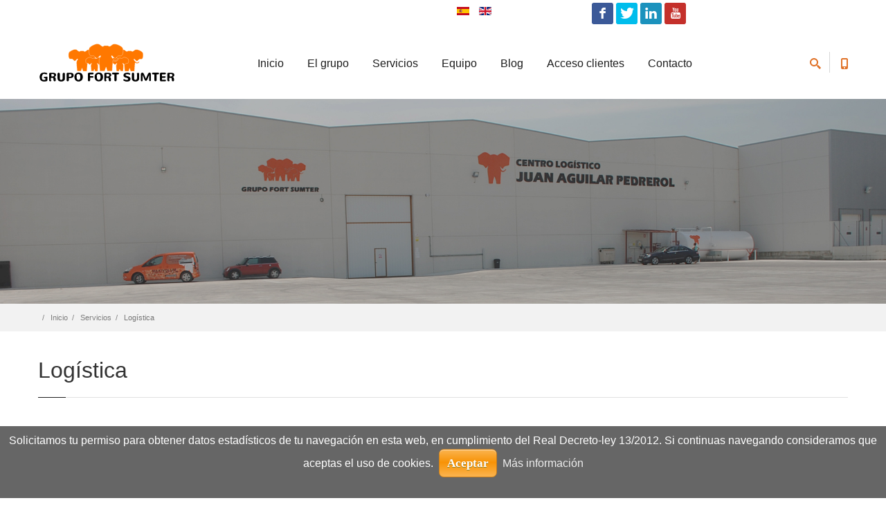

--- FILE ---
content_type: text/html; charset=utf-8
request_url: http://www.fortsumter.es/es/servicios/logistica
body_size: 9349
content:
<!doctype html>
<html lang="es-es" dir="ltr">
<head>
<meta charset="utf-8">
<meta class="viewport" name="viewport" content="width=device-width, initial-scale=1.0">
<meta http-equiv="X-UA-Compatible" content="IE=edge">
<script type="application/javascript" src="/media/plg_jchoptimize/assets/gz/1/0/9ea584b6c2fb581d062e90ab014de33b.js"></script>
<base href="http://www.fortsumter.es/es/servicios/logistica" />
<meta http-equiv="content-type" content="text/html; charset=utf-8" />
<meta name="keywords" content="logística,almacenaje,operador 4PL,almacenamiento,almacenaje a medida " />
<meta name="author" content="Grupo Fort Sumter" />
<meta name="robots" content="index,follow" />
<meta name="description" content="Ofrecemos un servicio eficaz de logística y almacenaje actuando como operador 4PL. Controlamos el flujo eficiente y el almacenamiento de los productos" />
<meta name="generator" content="Joomla! - Open Source Content Management" />
<title>Fort Sumter | Servicios de logística</title>
<link href="http://www.fortsumter.es/es/servicios/logistica" rel="alternate" hreflang="es-ES" />
<link href="http://www.fortsumter.es/en/services/logistics" rel="alternate" hreflang="en-GB" />
<link href="/templates/vg_progressive/favicon.ico" rel="shortcut icon" type="image/vnd.microsoft.icon" />
<link href="http://www.fortsumter.es/es/component/search/?Itemid=286&amp;format=opensearch" rel="search" title="Buscar Fort Sumter | Transporte gran volumen y logística" type="application/opensearchdescription+xml" />
<link rel="stylesheet" type="text/css" href="/media/plg_jchoptimize/assets/gz/1/0/2ae1f9c5152cc12aef67429852160eb2.css"/>
<style type="text/css">

  </style>
<script src="https://ajax.googleapis.com/ajax/libs/mootools/1.4.5/mootools-yui-compressed.js" type="text/javascript"></script>
<script type="application/javascript" src="/media/plg_jchoptimize/assets/gz/1/1/9ea584b6c2fb581d062e90ab014de33b.js"></script>
<script type="text/javascript">jQuery(window).on('load',function(){new JCaption('img.caption');});jQuery(document).ready(function(){new cmc("#cmc-signup-311");});jQuery(document).ready(function(){jQuery('.hasTooltip').tooltip({"html":true,"container":"body"});});var edsScrollOffset="75";var edsHideOverflowX="1";var edsHideOverflowY="0";</script>
<script type="text/javascript">(function(){Joomla.JText.load({"JLIB_FORM_FIELD_INVALID":"Campo inv\u00e1lido:&#160"});})();</script>
<!-- Google fonts -->
<link rel="stylesheet" href="/"https://fonts.googleapis.com/css?family=Nunito:300,400,700"">
<!-- CSS -->
<!-- Theme CSS -->
<!-- Responsive CSS -->
<!-- Custom CSS -->
<!-- IE Styles-->
<!--[if lt IE 9]>
    <script src="https://oss.maxcdn.com/libs/html5shiv/3.7.0/html5shiv.js"></script>
    <script src="https://oss.maxcdn.com/libs/respond.js/1.4.2/respond.min.js"></script>
    <link rel='stylesheet' href="/templates/vg_progressive/css/ie/ie8.css">
    <![endif]-->
<style>body,input,button,select,textarea{font-family:'Nunito',sans-serif;}#top-box,.carousel-box .next:hover,.carousel-box .prev:hover,.product .product-hover,#footer .up:hover,.btn,.btn:visited,.slider .slider-nav,.panel-group .active.panel .panel-heading>.panel-title>a,.panel-group .active.panel .panel-heading>.panel-title>a:hover,.banner-set .pagination a:hover,.employee .employee-hover,.carousel-box .pagination a:hover,.sidebar .menu li.active>a,.pagination>li>a:hover,.pagination>li>a:focus,.sidebar .tags a:hover,.sidebar .banners .banner-text,#catalog .category-img .description,.product-bottom .related-products header:before,.slider.rs-slider .tparrows,.slider.rs-slider .tparrows:hover,.toolbar .sort-catalog .dropdown-toggle,.toolbar .grid-list .grid,.toolbar .grid-list .list,.toolbar .up-down,.toolbar .up-down.active,.toolbar .grid-list a.grid:hover,.toolbar .grid-list a.list:hover,.pagination>.active>a,.pagination>.active>span,.pagination>.active>span:hover,.sidebar .tags a,.sidebar .menu li.parent>a .open-sub:before,.sidebar .menu li.parent>a .open-sub:after,.panel-group .panel-default .panel-heading>.panel-title>a:before,.panel-group .panel-default .panel-heading>.panel-title>a:after,.new-radio.checked span,.list .product .actions a:hover,.product-page .col-md-7 .actions a:hover,.product-page .image-box .thumblist-box .prev:hover,.product-page .image-box .thumblist-box .next:hover,.accordion-tab>li>a .open-sub:before,.accordion-tab>li>a .open-sub:after,.products-tab .accordion-tab>li>a .open-sub:before,.products-tab .accordion-tab>li>a .open-sub:after,.sidebar .calendar-wrap caption,.btn-group.open .btn.dropdown-toggle,.product .limit-offer,.product .not-rotation-actions,.fancybox-nav span:hover,.header .primary .navbar .btn-navbar .icon-bar,.progressive-slider-two .pagination a,.progressive-slider-two .pagination a:hover,.progressive-slider-two .pagination .selected{background-color:#e07228}.slider .slider-nav{background-color:rgba(224,114,40,0.97)}.product .limit-offer,.product .not-rotation-actions{background-color:rgba(224,114,40,0.9)}.btn:hover,.btn:focus,.btn:active,.btn.active,.btn.disabled,.btn[disabled]{background-color:rgba(224,114,40,0.8)}#catalog .category-img .description,.toolbar .sort-catalog .dropdown-toggle,.toolbar .grid-list .grid,.toolbar .grid-list .list,.toolbar .up-down,.toolbar .up-down.active,.pagination>.active>a,.pagination>.active>span,.pagination>.active>span:hover,.sidebar .tags a,.btn-group.open .btn.dropdown-toggle{background-color:rgba(224,114,40,0.7)}.sidebar .banners .banner-text{background-color:rgba(224,114,40,0.65)}.slider.rs-slider .tparrows,.product-page .add-cart-form .number .regulator a:hover,.progressive-slider-two .pagination a{background-color:rgba(224,114,40,0.5)}.pricing .bottom-box{background-color:rgba(224,114,40,0.05)}.pricing:before{background-color:rgba(224,114,40,0.06)}.pricing .options li,.pricing .bottom-box{border-color:rgba(224,114,40,0.1)}.header .cart-header .dropdown-toggle,#footer .newsletter input:focus+.submit,.icon,.big-icon,.big-icon:visited,.service .icon,.close:hover,.close:focus,.img-thumbnail:hover .bg-images i:before,.box-404 h1,.gallery-images:hover .bg-images i:before,.features-block .header-box .icon-box,.features-block .header-box,.sidebar .newsletter input:focus+.submit,.sidebar .section .selected .close:hover,.package .title a,.package .price-box .price,.package .price-box .icon,.pricing .title a,.pricing .options li span,.pricing .options li.active,.banner-set .next:hover,.banner-set .prev:hover,.btn.btn-border,.btn.btn-border .caret,.product-remove:hover,.one-page .header .primary .navbar .nav .active{color:#e07228}.pricing .bottom-box .more{color:rgba(224,114,40,0.7)}.pricing .options li{color:rgba(224,114,40,0.4)}.phone-header a svg path,.search-header a svg path,.product .actions a svg path,.sidebar .wishlist .add-cart:hover path,.header .cart-header .dropdown-toggle .icon svg path,.search-active .search-submit svg path,.new-checkbox svg polygon,.product-bottom .related-products li .button-box .wishlist:hover svg path,.jslider .jslider-pointer svg path,.rating-box .rating svg polygon,.search-result .search-form .search-submit svg path{fill:#e07228}@media (max-width:979px){.header .primary .navbar .nav>.parent.active>a,.header .primary .navbar .nav>.parent.active:hover>a,.header .primary .navbar .nav .open-sub span,.accordion-tab>li.active>a,.accordion-tab>li.active>a:hover,.accordion-tab>li.active>a:focus,.accordion-tab>li.active:hover>a,.products-tab .accordion-tab>li.active>a,.products-tab .accordion-tab>li.active:hover>a{background-color:#e07228}.header .primary .navbar .nav>.parent.active>a,.header .primary .navbar .nav>.parent.active:hover>a{border-color:#e07228}}.custom-class{}#jform_cmc_groups_EMAIL-lbl{display:none}</style>
<!-- <meta property="fb:app_id" content="" /> -->
<meta property='og:url' content='http://www.fortsumter.es/es/servicios/logistica'><meta property='og:type' content='article'><meta name='twitter:url' content='http://www.fortsumter.es/es/servicios/logistica'><meta name='twitter:card' content='summary_large_image'><meta name='twitter:site' content='@fortsumter'><meta name='twitter:creator' content='@Berokone'><meta property='og:title' content='Fort Sumter | Servicios de logística'><meta property='og:site_name' content='Fort Sumter | Servicios de logística'/><meta name='abstract' content='Fort Sumter | Servicios de logística' /><meta itemprop='name' content='Fort Sumter | Servicios de logística' /><meta property='og:description' content='Ofrecemos un servicio eficaz de logística y almacenaje actuando como operador 4PL. Controlamos el flujo eficiente y el almacenamiento de los productos...'><meta name='twitter:description' content='Ofrecemos un servicio eficaz de logística y almacenaje actuando como operador 4PL. Controlamos el flujo eficiente y el almacenamiento de los productos...'/><meta itemprop='description' content='Ofrecemos un servicio eficaz de logística y almacenaje actuando como operador 4PL. Controlamos el flujo eficiente y el almacenamiento de los productos...'/><meta property='og:image' content='http://www.fortsumter.es/images/fortsumter.jpg'><meta itemprop='image' content='http://www.fortsumter.es/images/fortsumter.jpg'><meta name='twitter:image' content='http://www.fortsumter.es/images/fortsumter.jpg' /> <link rel="templates/vg_progressive/images/apple-touch-icon" href="/images/apple-touch-icon-iphone.png">
<link rel="templates/vg_progressive/images/apple-touch-icon-precomposed" href="/images/apple-touch-icon-iphone.png" />
<link rel="templates/vg_progressive/images/apple-touch-icon-precomposed" sizes="57x57" href="/images/apple-touch-icon-iphone.png" />
<link rel="templates/vg_progressive/images/apple-touch-icon-precomposed" sizes="72x72" href="/images/apple-touch-icon-ipad.png" />
<link rel="templates/vg_progressive/images/apple-touch-icon-precomposed" sizes="114x114" href="/images/apple-touch-icon-iphone-retina-display.png" />
<link rel="templates/vg_progressive/images/apple-touch-icon-precomposed" sizes="144x144" href="/images/apple-touch-icon-ipad-retina-display.png" />
</head>
<body class=" fixed-header fullwidth" style="">
<span id="block0"></span>
<div class="page-box">
<div class="page-box-content">
<header class="header header-two">
<div class="header-wrapper">
<div class="container">
<div class="row">
<div class="col-md-6 col-lg-6"></div>
<div class="col-xs-4 col-md-2 col-lg-2">
<div class="mod-languages">
<ul class="lang-inline">
<li class="lang-active" dir="ltr">
<a href="http://www.fortsumter.es/es/servicios/logistica">
<img src="/media/mod_languages/images/es_es.gif" alt="Spanish (español) " title="Spanish (español) " width="18" height="12" />	</a>
</li>
<li class="" dir="ltr">
<a href="/en/services/logistics">
<img src="/media/mod_languages/images/en.gif" alt="English (UK)" title="English (UK)" width="18" height="12" />	</a>
</li>
</ul>
</div>
</div>
<div class="col-xs-6 col-md-3 col-lg-3">
<div class="custom"  >
<div class="row">
<div class="col-xs-12 col-sm-12"><a href="https://www.facebook.com/grupofortsumter" target="_blank" class="sbtnf sbtnf-rounded color color-hover icon-facebook" title="Grupofortsumter"></a> <a href="https://twitter.com/FortSumterEs" target="_blank" class="sbtnf sbtnf-rounded color color-hover icon-twitter" title="FortSumterEs"></a> <a href="https://www.linkedin.com/company/grupo-fort-sumter" target="_blank" class="sbtnf sbtnf-rounded color color-hover icon-linkedin" title="Grupo Fort Sumter"></a> <a href="https://www.youtube.com/channel/UCV3ztS_psepaTqDCxVhDdug" target="_blank" class="sbtnf sbtnf-rounded color color-hover icon-youtube" title="UCV3ztS PsepaTqDCxVhDdug"></a></div>
<a> </a></div></div>
</div>
<div class="col-xs-2 col-md-1 col-lg-1"></div>
</div>
</div>
</div>
<div class="header-wrapper">
<div class="container">
<div class="row">
<div class="col-xs-6 col-md-2 col-lg-3 logo-box">
<div class="logo">
<a href="http://www.fortsumter.es/" title="/templates/vg_progressive/css/logo.svg">
<img src="/templates/vg_progressive/css/logo.svg" alt="Fort Sumter | Transporte gran volumen y logística" class="logo-img" />
</a>
</div>
</div><!-- .logo-box -->
<div class="col-xs-6 col-md-10 col-lg-9 right-box">
<div class="right-box-wrapper">
<div class="header-icons">
<div class="search-header hidden-600">
<a href="#" title="">
<svg xmlns="http://www.w3.org/2000/svg" xmlns:xlink="http://www.w3.org/1999/xlink" x="0px" y="0px" width="16px" height="16px" viewBox="0 0 16 16" enable-background="new 0 0 16 16" xml:space="preserve">
<path d="M12.001,10l-0.5,0.5l-0.79-0.79c0.806-1.021,1.29-2.308,1.29-3.71c0-3.313-2.687-6-6-6C2.687,0,0,2.687,0,6
                            s2.687,6,6,6c1.402,0,2.688-0.484,3.71-1.29l0.79,0.79l-0.5,0.5l4,4l2-2L12.001,10z M6,10c-2.206,0-4-1.794-4-4s1.794-4,4-4
                            s4,1.794,4,4S8.206,10,6,10z"></path>
<image xlink:href="/templates/vg_progressive/images/png-icons/search-icon.png" alt="" width="16" height="16" style="vertical-align: top;"/>
</svg>
</a>
</div><!-- .search-header -->
<div class="phone-header hidden-600">
<a href="#" title="">
<svg xmlns="http://www.w3.org/2000/svg" xmlns:xlink="http://www.w3.org/1999/xlink" x="0px" y="0px" width="16px" height="16px" viewBox="0 0 16 16" enable-background="new 0 0 16 16" xml:space="preserve">
<path d="M11.001,0H5C3.896,0,3,0.896,3,2c0,0.273,0,11.727,0,12c0,1.104,0.896,2,2,2h6c1.104,0,2-0.896,2-2
                            c0-0.273,0-11.727,0-12C13.001,0.896,12.105,0,11.001,0z M8,15c-0.552,0-1-0.447-1-1s0.448-1,1-1s1,0.447,1,1S8.553,15,8,15z
                            M11.001,12H5V2h6V12z"></path>
<image xlink:href="/templates/vg_progressive/images/png-icons/phone-icon.png" alt="" width="16" height="16" style="vertical-align: top;"/>
</svg>
</a>
</div><!-- .phone-header -->
</div><!-- .header-icons -->
<div class="primary">
<div class="navbar navbar-default" role="navigation">
<button type="button" class="navbar-toggle btn-navbar collapsed" data-toggle="collapse" data-target=".primary .navbar-collapse">
<span class="text">Menu</span>
<span class="icon-bar"></span>
<span class="icon-bar"></span>
<span class="icon-bar"></span>
</button>
<nav class="collapse collapsing navbar-collapse">
<ul class="nav navbar-nav navbar-center ">
<li class="item-269 "><a  class="" href="/es/" title="Inicio">Inicio</a></li><li class="item-270 deeper parent "><a  class=" dropdown-toggle disabled-ds" href="/es/el-grupo-fort-sumter" title="El grupo">El grupo</a><ul class="sub"><li class="item-280 "><a  class="" href="/es/volum-logistics" title="Volum Logistics">Volum Logistics</a></li><li class="item-281 "><a  class="" href="/es/maxivolum-international" title="Maxivolum International">Maxivolum International</a></li><li class="item-282 "><a  class="" href="/es/cans-logistics" title="Cans Logistics">Cans Logistics</a></li></ul></li><li class="item-271 active deeper parent "><a  class=" dropdown-toggle disabled-ds" href="/es/servicios" title="Servicios">Servicios</a><ul class="sub"><li class="item-285 "><a  class="" href="/es/servicios/transporte" title="Transporte">Transporte </a></li><li class="item-286 current active "><a  class="" href="/es/servicios/logistica" title="Logística">Logística</a></li><li class="item-287 "><a  class="" href="/es/servicios/soluciones-a-medida" title="Soluciones a medida">Soluciones a medida</a></li></ul></li><li class="item-272 "><a  class="" href="/es/equipo" title="Equipo">Equipo</a></li><li class="item-273 "><a  class="" href="/es/blog-noticias" title="Blog">Blog</a></li><li class="item-274 "><a  class="" href="/es/acceso-clientes" title="Acceso clientes">Acceso clientes</a></li><li class="item-275 deeper parent "><a  class=" dropdown-toggle disabled-ds" href="/es/contacto" title="Contacto">Contacto</a><ul class="sub"><li class="item-305 "><a  class="" href="/es/contacto/trabaja-con-nosotros" title="Trabaja con nosotros">Trabaja con nosotros</a></li></ul></li></ul>
</nav>
</div>
</div><!-- .primary -->
</div>
</div>
<div class="phone-active col-sm-9 col-md-9">
<a href="#" class="close" title="close×"><span>close</span>×</a>
<div class="custom"  >
<p><span style="color: #333333;">+34 916 214 441</span></p></div>
</div>
<div class="search-active col-sm-9 col-md-9">
<a href="#" class="close" title="close×"><span>close</span>×</a>
<div class="search">
<form action="/es/servicios/logistica" method="post" class="form-inline">
<input class="search-string form-control" id="mod-search-searchword" type="search" placeholder="Buscar" name="searchword"> <button class="search-submit">
<svg xmlns="http://www.w3.org/2000/svg" xmlns:xlink="http://www.w3.org/1999/xlink" x="0px" y="0px" width="16px" height="16px" viewBox="0 0 16 16" enable-background="new 0 0 16 16" xml:space="preserve">
<path fill="#231F20" d="M12.001,10l-0.5,0.5l-0.79-0.79c0.806-1.021,1.29-2.308,1.29-3.71c0-3.313-2.687-6-6-6C2.687,0,0,2.687,0,6
                                    s2.687,6,6,6c1.402,0,2.688-0.484,3.71-1.29l0.79,0.79l-0.5,0.5l4,4l2-2L12.001,10z M6,10c-2.206,0-4-1.794-4-4s1.794-4,4-4
                                    s4,1.794,4,4S8.206,10,6,10z"></path>
<image href="http://www.fortsumter.es//templates/vg_progressive/images/png-icons/search-icon.png" alt="" width="16" height="16" style="vertical-align: top;">
                        /svg>
                    </button>	<input type="hidden" name="task" value="search" />
<input type="hidden" name="option" value="com_search" />
<input type="hidden" name="Itemid" value="286" />
</form>
</div>
</div>
</div><!--.row -->
</div>
</div><!-- .header-wrapper -->
</header><!-- .header -->
<div class="slider rs-slider">
<div class="tp-banner-container">
<div class="tp-banner">
<div class="custom"  >
<p><img src="/images/logistica/logistica.jpg" alt="logistica" width="2200" height="576" class="img-responsive" style="display: block; margin-left: auto; margin-right: auto;" /></p></div>
</div>
</div>
</div>
<div class="breadcrumb-box">
<div class="container">
<ul class="breadcrumb ">
<li class="active"><span class="divider icon-location"></span></li><li><a href="/es/" class="pathway" title="Inicio">Inicio</a><span class="divider"> </span></li><li><a href="/es/servicios" class="pathway" title="Servicios">Servicios</a><span class="divider"> </span></li><li class="active"><span>Logística</span></li> </ul>
</div>
</div>
<section id="main">
<article class="content">
<div class="container">
</div>
<span id="block2"></span>
<div class="container">
<div class="row" id="vg-mainbody">
<div class="col-sm-12 col-md-12 vg_component_box">
<div class="container-disabled">
<article class="single-post post entry item-page" itemscope itemtype="http://schema.org/Article">
<meta itemprop="inLanguage" content="es-ES" />
<header class="page-header">
<div class="container">
<h1 class="title"> Logística </h1>
</div>
</header>
<header class="entry-header">
<h2 itemprop="name">
</h2>
</header>
<div itemprop="articleBody">
<div class="row">
<div class="col-sm-12 col-md-12">
<div class="title-box ">
<h2 class="title">Contamos con 3 centros log&iacute;sticos y almacenes situados en puntos estrat&eacute;gicos de Espa&ntilde;a: Gri&ntilde;&oacute;n (Madrid), Montcada i Reixac (Barcelona) y Peralta (Navarra). Con un total de 14.000 m2 construidos y 9.000m2 de campa</h2>
</div>
</div>
</div>
<div class="row">
<div class="col-sm-12 col-md-12">
<p style="text-align: justify;">Te ofrecemos un servicio eficaz de <strong>log&iacute;stica y almacenaje actuando como un operador 4PL</strong>.</p>
<p style="text-align: justify;">Controlamos el flujo eficiente y el <strong>almacenamiento</strong> de los productos, as&iacute; como la informaci&oacute;n asociada que nuestros clientes demandan.</p>
<p style="text-align: justify;">Proyectos a medida: buscamos terrenos para la ubicación más óptima de los almacenes, los construimos, instalamos los sistemas de almacenaje y gestionamos la operativa.</p>
<p style="text-align: justify;">Te ofrecemos:</p>
<ul>
<li>Implementar los sistemas de <strong>almacenaje</strong> m&aacute;s adecuados para tu mercanc&iacute;a</li>
<li>Una gesti&oacute;n profesional de las operaciones de recepci&oacute;n, control, ubicaci&oacute;n y carga.</li>
<li>Preparaci&oacute;n de los pedidos</li>
<li>Sistemas inform&aacute;ticos de gesti&oacute;n de stocks y control de radiofrecuencia</li>
<li>R&aacute;pida y eficaz distribuci&oacute;n del producto a tu cliente final en destinos nacionales e internacionales.</li>
<li><strong>Log&iacute;stica</strong> inversa, incluyendo la recogida del producto en las instalaciones del cliente, identificaci&oacute;n, informaci&oacute;n, reintegraci&oacute;n en stock, recuperaci&oacute;n , reciclaje y/o almacenaje.</li>
<li>Proyectos a medida: buscamos terrenos para la ubicaci&oacute;n m&aacute;s &oacute;ptima de los almacenes, los construimos, instalamos los sistemas de almacenaje y gestionamos la operativa. Dispondr&aacute;s de unas instalaciones y de un sistema de <strong>almacenaje a medida</strong> sin que tus recursos financieros disminuyan.</li>
</ul>
</div>
</div> </div>
<footer class="entry-meta">
<span class="icons pull-right">
</span>
</footer>
</article>
</div>
</div>
</div>
</div>
<span id="block4"></span>
<div style="background-color:#fcfcfc" class="full-width-box cm-padding-bottom-36 " id="vg-inner">
<div class="container">
<div class="row">
<div class="col-sm-12 col-md-12">
<div class="custom"  >
<div class="row">
<div class="col-sm-12 col-md-12">
<p style="text-align: center;"><span style="font-size: 16pt; color: #ff7800;">Sabemos de log&iacute;stica: por eso trabajamos 24 x 7.</span></p>
<p class="text-center"><a href="mailto:infor@fortsumter.es" title="&amp;iquest;Hablamos?"><button class="btn btn-default appear-animation bounceIn appear-animation-visible" data-appear-animation="bounceIn">&iquest;Hablamos?</button></a></p>
</div>
</div></div>
</div>
</div>
</div>
</div>
<span id="block5"></span>
<div style="background-color:#ffffff" class="full-width-box cm-padding-bottom-36 " id="vg-showcase">
<div class="container">
<div class="row-fluid">
<div class="lastworks_gallery_modern "><div class="container">
<div class="row">
<div class="content gallery col-sm-12 col-md-12">
<div class="row"><div class="images-box col-sm-4 col-md-4">
<a class="gallery-images" rel="fancybox[193]" href="http://www.fortsumter.es/images/logistica/almacen-canlogistics.jpg" title="Almacen Canlogistics"><img src="http://www.fortsumter.es/images/logistica/almacen-canlogistics.jpg" alt="Image 1" width="855" height="624" /><span class="bg-images"><i class="fa fa-search"></i></span>
</a>
</div><div class="images-box col-sm-4 col-md-4">
<a class="gallery-images" rel="fancybox[193]" href="http://www.fortsumter.es/images/logistica/almacen-centro-logistico.jpg" title="Almacen Centro Logistico"><img src="http://www.fortsumter.es/images/logistica/almacen-centro-logistico.jpg" alt="Image 2" width="855" height="624" /><span class="bg-images"><i class="fa fa-search"></i></span>
</a>
</div><div class="images-box col-sm-4 col-md-4">
<a class="gallery-images" rel="fancybox[193]" href="http://www.fortsumter.es/images/logistica/nave-almacen.jpg" title="Nave Almacen"><img src="http://www.fortsumter.es/images/logistica/nave-almacen.jpg" alt="Image 3" width="855" height="624" /><span class="bg-images"><i class="fa fa-search"></i></span>
</a>
</div><div class="images-box col-sm-4 col-md-4">
<a class="gallery-images" rel="fancybox[193]" href="http://www.fortsumter.es/images/centro-logistico-cans-logistics-.jpg" title="Centro Logistico Cans Logistics"><img src="http://www.fortsumter.es/images/centro-logistico-cans-logistics-.jpg" alt="Image 4" width="855" height="624" /><span class="bg-images"><i class="fa fa-search"></i></span>
</a>
</div><div class="images-box col-sm-4 col-md-4">
<a class="gallery-images" rel="fancybox[193]" href="http://www.fortsumter.es/images/logistica/centro-logistico.jpg" title="Centro Logistico"><img src="http://www.fortsumter.es/images/logistica/centro-logistico.jpg" alt="Image 5" width="855" height="624" /><span class="bg-images"><i class="fa fa-search"></i></span>
</a>
</div><div class="images-box col-sm-4 col-md-4">
<a class="gallery-images" rel="fancybox[193]" href="http://www.fortsumter.es/images/logistica/almacen-logistica.jpg" title="Almacen Logistica"><img src="http://www.fortsumter.es/images/logistica/almacen-logistica.jpg" alt="Image 6" width="855" height="624" /><span class="bg-images"><i class="fa fa-search"></i></span>
</a>
</div><div class="images-box col-sm-4 col-md-4">
<a class="gallery-images" rel="fancybox[193]" href="http://www.fortsumter.es/images/logistica/almacen-logistica-cans-logistics.jpg" title="Almacen Logistica Cans Logistics"><img src="http://www.fortsumter.es/images/logistica/almacen-logistica-cans-logistics.jpg" alt="Image 7" width="855" height="624" /><span class="bg-images"><i class="fa fa-search"></i></span>
</a>
</div><div class="images-box col-sm-4 col-md-4">
<a class="gallery-images" rel="fancybox[193]" href="http://www.fortsumter.es/images/logistica/logistica-cans-logistics.jpg" title="Logistica Cans Logistics"><img src="http://www.fortsumter.es/images/logistica/logistica-cans-logistics.jpg" alt="Image 8" width="855" height="624" /><span class="bg-images"><i class="fa fa-search"></i></span>
</a>
</div><div class="images-box col-sm-4 col-md-4">
<a class="gallery-images" rel="fancybox[193]" href="http://www.fortsumter.es/images/logistica/logistica-almacen-cans-logistics.jpg" title="Logistica Almacen Cans Logistics"><img src="http://www.fortsumter.es/images/logistica/logistica-almacen-cans-logistics.jpg" alt="Image 9" width="855" height="624" /><span class="bg-images"><i class="fa fa-search"></i></span>
</a>
</div></div>
</div>
</div>
</div></div>
</div>
</div>
</div>
<span id="block10"></span>
<div style="background-color:#ffffff" class="cm-padding-bottom-36 " id="vg-bottom">
<div class="container">
<div class="row">
<div class="col-sm-12 col-md-12">
<div class="title-box "><h1 class="title">Grupo Fort Sumter Instagram</h1></div><style type="text/css">.ul-instaholic{grid-template-columns:repeat(auto-fit,minmax(200px,1fr));grid-gap:15px}.ul-instaholic li{background-color:rgba(255,255,255,1)}.il-photo__meta{color:rgba(0,0,0,1);font-size:11px;background-color:rgba(255,255,255,1);line-height:18px}.il-photo__caption{height:100px;overflow-y:scroll}.il-photo__caption a{color:rgba(0,0,0,1) !important}.il-photo__caption a:hover{color:rgba(0,0,0,1) !important}.il-photo__date:before{content:" "}</style>
<script type="text/javascript">jQuery(document).ready(function(){jQuery(".various").fancybox({maxWidth:800,maxHeight:600,width:'40%',height:'100%',openEffect:'none',closeEffect:'none'});});</script>
<div class="instaholic-content">
<div class="instaholic">
<h1> <a href="http://instagram.com/grupo_fort_sumter" target="_blank" title="@grupo_fort_sumter">
											@grupo_fort_sumter</a></h1>
<ul class="ul-instaholic"></ul>
</div>
<script type="text/javascript">jQuery('.ul-instaholic').instagramLite({accessToken:'7766680528.1677ed0.27f31b8d2f5f4b5783f8ac12bc44d13c',urls:true,resoultion:true,limit:5,videos:false,date:true,captions:true,likes:true,comments_count:true,success:function(){console.log('The request was successful!');},error:function(errorCode,errorMessage){console.log('There was an error');if(errorCode&&errorMessage){alert(errorCode+': '+errorMessage);}}});</script>
</div>
</div>
</div>
</div>
</div>
</article>
</section><!-- #main -->
</div><!-- .page-box-content -->
</div><!-- .page-box -->
<footer id="footer">
<div class="footer-top">
<div id="vg-footer">
<div class="container">
<div class="row sidebar">
<aside class="col-sm-4 col-md-4">
<div class="title-block"><h3 class="title">Información</h3></div>
<div class="custom"  >
<nav class="links">
<ul>
<li><a href="/es/aviso-legal" title="Aviso legal">Aviso legal</a></li>
<li><a href="/es/politica-de-privacidad" title="Pol&amp;iacute;tica de Privacidad">Pol&iacute;tica de Privacidad</a></li>
<li><a href="/es/politica-de-cookies" title="Pol&amp;iacute;tica de Cookies">Pol&iacute;tica de Cookies</a></li>
<li><a href="/es/mapa-web" title="Mapa Web">Mapa Web</a></li>
</ul>
</nav>
<p><br /><br /></p></div>
<div class="title-block"><h3 class="title">Delegación Madrid</h3></div>
<div class="custom"  >
<p>Ctra. M404 Km. 21,200<br />28971 Gri&ntilde;&oacute;n - Madrid<br />Tel&eacute;fono: +34 916 214 444</p></div>
</aside>
<aside class="col-sm-4 col-md-4">
<div class="title-block"><h3 class="title">Oficina central</h3></div>
<div class="custom"  >
<p>Ctra. M404 Km. 21,200<br />28971 Gri&ntilde;&oacute;n - Madrid<br />Tel&eacute;fono: +34 916 214 441</p>
<p>&nbsp;</p></div>
<div class="title-block"><h3 class="title">Delegación Barcelona</h3></div>
<div class="custom"  >
<p>Ctra. Nacional 152z, km. 14<br />Pol&iacute;gono Industrial Pla d'en Coll<br />08110 Montcada | Reixac- Barcelona<br />Tel&eacute;fono: +34 932 267 656</p></div>
</aside>
<aside class="col-sm-4 col-md-4">
<div class="title-block"><h3 class="title">Newsletter </h3></div>
<div id="cmc-signup-311"
     class="cmc-signup ">
<div class="cmc-error alert alert-error" style="display:none"></div>
<div class="cmc-saved alert alert-success" style="display:none">
		¡Gracias! Compruebe su correo electrónico y confirme la suscripción al boletín.	</div>
<div class="cmc-updated" style="display:none">
		Your subscription was updated	</div>
<form action="/es/component/cmc/?format=raw&amp;task=subscription.save" method="post"
	      id="cmc-signup-form-311"
	      class="form-validate"
	      name="cmc311">
<div class="row-fluid">
<div class="span12">
<div class="control-group">
<div class="control-label">
</div>
<div class="controls">
<input type="hidden" name="jform[cmc][listid]" id="jform_cmc_listid" value="ec352925d7" />	</div>
</div>
</div>
</div>
<div class="row-fluid">
<div class="span12">
<div class="control-group">
<div class="control-label">
<label id="jform_cmc_groups_EMAIL-lbl" for="jform_cmc_groups_EMAIL" class="form-label cmc-label required">
	E-Mail<span class="star">&#160;*</span></label>	</div>
<div class="controls">
<input type="text" name="jform[cmc_groups][EMAIL]" id="jform_cmc_groups_EMAIL" value="" class="inputbox input-medium cmc_req required" placeholder="E-Mail *" required aria-required="true" />	<div class="help-inline alert alert-error cmc-exist hide">
										It seems that you have already subscribed to this list.										<a href="/" title="Click here to update your profile.">Click here to update your profile.</a>
</div>
</div>
</div>
</div>
</div>
<div class="row-fluid">
</div>
<input type="hidden" class="cmc_exist" name="jform[exists]" value="0" />
<input type="hidden" name="60397b88e0b2ca8dfa02be1383730d48" value="1" />
<button class="btn btn-primary validate" type="submit">
							Suscribirse						<img width="16" height="16" class="cmc-spinner" style="display: none;"
			     src="http://www.fortsumter.es/media/mod_cmc/images/loading-bubbles.svg">
</button>
</form>
</div>
<div class="title-block"><h3 class="title">Delegación Navarra</h3></div>
<div class="custom"  >
<p>Pol&iacute;gono EL ESCOPAR<br alt="http://www.fortsumter.es/media/mod_cmc/images/loading-bubbles.svg" />C/ 004<br />31350 Peralta -Navarra<br />Tel&eacute;fono: +34 948 751 402</p></div>
</aside>
</div>
</div>
</div>
</div><!-- .footer-top -->
<div class="footer-bottom">
<div class="container">
<div class="row">
<div class="copyright col-xs-12 col-sm-3 col-md-3">
                    Copyright © Grupo Fort Sumter 2019                </div>
<aside class="col-sm-6 col-md-6">
</aside>
<div class="col-xs-12 col-sm-3 col-md-3">
<a href="#" class="up" title="">
<span class="glyphicon glyphicon-arrow-up"></span>
</a>
</div>
</div>
</div>
</div><!-- .footer-bottom -->
</footer>
<div class="clearfix"></div>
<script async defer src="/templates/vg_progressive/js/bootstrap.min.js"></script>
<!--
<script src="/templates/vg_progressive/js/price-regulator/jshashtable-2.1_src.js"></script>
<script src="/templates/vg_progressive/js/price-regulator/jquery.numberformatter-1.2.3.js"></script>
<script src="/templates/vg_progressive/js/price-regulator/tmpl.js"></script>
<script src="/templates/vg_progressive/js/price-regulator/jquery.dependClass-0.1.js"></script>
<script src="/templates/vg_progressive/js/price-regulator/draggable-0.1.js"></script>
<script src="/templates/vg_progressive/js/price-regulator/jquery.slider.js"></script>
-->
<script async defer src="/templates/vg_progressive/js/jquery.carouFredSel-6.2.1-packed.js"></script>
<script async defer src="/templates/vg_progressive/js/jquery.touchSwipe.min.js"></script>
<script async defer src="/templates/vg_progressive/js/jquery.elevateZoom-3.0.8.min.js"></script>
<script async defer src="/templates/vg_progressive/js/jquery.imagesloaded.min.js"></script>
<script async defer src="/templates/vg_progressive/js/jquery.appear.js"></script>
<script async defer src="/templates/vg_progressive/js/jquery.sparkline.min.js"></script>
<script async defer src="/templates/vg_progressive/js/jquery.easypiechart.min.js"></script>
<script async defer src="/templates/vg_progressive/js/jquery.easing.1.3.js"></script>
<script async defer src="/templates/vg_progressive/js/jquery.fancybox.pack.js"></script>
<script async defer src="/templates/vg_progressive/js/isotope.pkgd.min.js"></script>
<script async defer src="/templates/vg_progressive/js/jquery.knob.js"></script>
<script async defer src="/templates/vg_progressive/js/jquery.stellar.min.js"></script>
<script async defer src="/templates/vg_progressive/js/jquery.selectBox.min.js"></script>
<script async defer src="/templates/vg_progressive/js/jquery.tubular.1.0.js"></script>
<script async defer src="/templates/vg_progressive/js/SmoothScroll.js"></script>
<script async defer src="/templates/vg_progressive/js/country.js"></script>
<script async defer src="/templates/vg_progressive/js/spin.min.js"></script>
<script async defer src="/templates/vg_progressive/js/ladda.min.js"></script>
<script async defer src="/templates/vg_progressive/js/masonry.pkgd.min.js"></script>
<script async defer src="/templates/vg_progressive/js/morris.min.js"></script>
<script async defer src="/templates/vg_progressive/js/raphael.min.js"></script>
<script async defer src="/templates/vg_progressive/js/video.js"></script>
<script async defer src="/templates/vg_progressive/js/pixastic.custom.js"></script>
<script async defer src="/templates/vg_progressive/js/livicons-1.3.min.js"></script>
<script async defer src="/templates/vg_progressive/js/bootstrapValidator.min.js"></script>
<script async defer src="/templates/vg_progressive/js/bootstrap-datepicker.js"></script>
<script async defer src="/templates/vg_progressive/js/jplayer/jquery.jplayer.min.js"></script>
<script async defer src="/templates/vg_progressive/js/jplayer/jplayer.playlist.min.js"></script>
<script async defer src="/templates/vg_progressive/js/main.js"></script>
<script>(function(i,s,o,g,r,a,m){i['GoogleAnalyticsObject']=r;i[r]=i[r]||function(){(i[r].q=i[r].q||[]).push(arguments)},i[r].l=1*new Date();a=s.createElement(o),m=s.getElementsByTagName(o)[0];a.async=1;a.src=g;m.parentNode.insertBefore(a,m)})(window,document,'script','https://www.google-analytics.com/analytics.js','ga');ga('create','UA-89576116-1','auto');ga('send','pageview');</script>
<div class="coockie_banner" style="left: 0px; text-align: center; position: fixed;bottom: 0px; background:#666666; color:#FFF; width:100% !important; padding-top:4px; padding-bottom:4px;"><p style="padding:4px;">Solicitamos tu permiso para obtener datos estadísticos de tu navegación en esta web, en cumplimiento del Real Decreto-ley 13/2012. Si continuas navegando consideramos que aceptas el uso de cookies. <button class="butonDefecto">Aceptar</button> <a href="/es/aviso-legal" target="_blank">Más información</a></p><input type="hidden" class="agreeCookies" value="false" /><input type="hidden" class="agreeAnalitycs" value="false" /></div><script type="text/javascript" src="http://www.fortsumter.es/plugins/system/Cookies_Pro/Cookies_Pro/jquery_cookie.js"></script>
<script type="text/javascript" src="http://www.fortsumter.es/plugins/system/Cookies_Pro/Cookies_Pro/Cookies_Pro.js"></script>
</body>
</html>

--- FILE ---
content_type: text/html; charset=utf-8
request_url: http://www.fortsumter.es/
body_size: 13915
content:
<!doctype html>
<html lang="es-es" dir="ltr">
<head>
<meta charset="utf-8">
<meta class="viewport" name="viewport" content="width=device-width, initial-scale=1.0">
<meta http-equiv="X-UA-Compatible" content="IE=edge">
<script type="application/javascript" src="/media/plg_jchoptimize/assets/gz/1/0/b886800fac897e5353f90e438e21556e.js"></script>
<base href="http://www.fortsumter.es/es/" />
<meta http-equiv="content-type" content="text/html; charset=utf-8" />
<meta name="keywords" content="transporte de gran volumen,transporte,almacenaje,logistica,operador 4PL,grupo fort sumter" />
<meta name="author" content="Grupo Fort Sumter" />
<meta name="robots" content="index,follow" />
<meta name="description" content="Grupo Fort Sumter somos especialistas en transporte de gran volumen. Englobamos a tres compañías dedicadas todas ellas al transporte y a la logística." />
<meta name="generator" content="Joomla! - Open Source Content Management" />
<title>Fort Sumter transporte de gran volumen y logística</title>
<link href="http://www.fortsumter.es/es/" rel="alternate" hreflang="es-ES" />
<link href="http://www.fortsumter.es/en/" rel="alternate" hreflang="en-GB" />
<link href="/templates/vg_progressive/favicon.ico" rel="shortcut icon" type="image/vnd.microsoft.icon" />
<link href="http://www.fortsumter.es/es/component/search/?id=162&amp;Itemid=269&amp;format=opensearch" rel="search" title="Buscar Fort Sumter | Transporte gran volumen y logística" type="application/opensearchdescription+xml" />
<link rel="stylesheet" type="text/css" href="/media/plg_jchoptimize/assets/gz/1/0/9264d4382c4f7286a5f1439e6e6a60a1.css"/>
<style type="text/css">.mb2-content-322 .mb2-content-list{margin-left:-10px;margin-right:-10px}.mb2-content-322 .mb2-content-list .mb2-content-item{width:33.3333333333%;margin-bottom:30px}.mb2-content-322 .mb2-content-list .mb2-content-item-inner{margin-left:10px;margin-right:10px;margin-bottom:30px}</style>
<script src="https://ajax.googleapis.com/ajax/libs/mootools/1.4.5/mootools-yui-compressed.js" type="text/javascript"></script>
<script type="application/javascript" src="/media/plg_jchoptimize/assets/gz/1/1/b886800fac897e5353f90e438e21556e.js"></script>
<script type="text/javascript">jQuery(window).on('load',function(){new JCaption('img.caption');});jQuery(document).ready(function(){new cmc("#cmc-signup-311");});var edsScrollOffset="75";var edsHideOverflowX="1";var edsHideOverflowY="0";</script>
<script type="text/javascript">(function(){Joomla.JText.load({"JLIB_FORM_FIELD_INVALID":"Campo inv\u00e1lido:&#160"});})();</script>
<!-- Google fonts -->
<link rel="stylesheet" href="/"https://fonts.googleapis.com/css?family=Nunito:300,400,700"">
<!-- CSS -->
<link rel="stylesheet" type="text/css" href="/media/plg_jchoptimize/assets/gz/1/1/9264d4382c4f7286a5f1439e6e6a60a1.css"/>
<!-- Theme CSS -->
<!-- Responsive CSS -->
<!-- Custom CSS -->
<!-- IE Styles-->
<!--[if lt IE 9]>
    <script src="https://oss.maxcdn.com/libs/html5shiv/3.7.0/html5shiv.js"></script>
    <script src="https://oss.maxcdn.com/libs/respond.js/1.4.2/respond.min.js"></script>
    <link rel='stylesheet' href="/templates/vg_progressive/css/ie/ie8.css">
    <![endif]-->
<style>body,input,button,select,textarea{font-family:'Nunito',sans-serif;}#top-box,.carousel-box .next:hover,.carousel-box .prev:hover,.product .product-hover,#footer .up:hover,.btn,.btn:visited,.slider .slider-nav,.panel-group .active.panel .panel-heading>.panel-title>a,.panel-group .active.panel .panel-heading>.panel-title>a:hover,.banner-set .pagination a:hover,.employee .employee-hover,.carousel-box .pagination a:hover,.sidebar .menu li.active>a,.pagination>li>a:hover,.pagination>li>a:focus,.sidebar .tags a:hover,.sidebar .banners .banner-text,#catalog .category-img .description,.product-bottom .related-products header:before,.slider.rs-slider .tparrows,.slider.rs-slider .tparrows:hover,.toolbar .sort-catalog .dropdown-toggle,.toolbar .grid-list .grid,.toolbar .grid-list .list,.toolbar .up-down,.toolbar .up-down.active,.toolbar .grid-list a.grid:hover,.toolbar .grid-list a.list:hover,.pagination>.active>a,.pagination>.active>span,.pagination>.active>span:hover,.sidebar .tags a,.sidebar .menu li.parent>a .open-sub:before,.sidebar .menu li.parent>a .open-sub:after,.panel-group .panel-default .panel-heading>.panel-title>a:before,.panel-group .panel-default .panel-heading>.panel-title>a:after,.new-radio.checked span,.list .product .actions a:hover,.product-page .col-md-7 .actions a:hover,.product-page .image-box .thumblist-box .prev:hover,.product-page .image-box .thumblist-box .next:hover,.accordion-tab>li>a .open-sub:before,.accordion-tab>li>a .open-sub:after,.products-tab .accordion-tab>li>a .open-sub:before,.products-tab .accordion-tab>li>a .open-sub:after,.sidebar .calendar-wrap caption,.btn-group.open .btn.dropdown-toggle,.product .limit-offer,.product .not-rotation-actions,.fancybox-nav span:hover,.header .primary .navbar .btn-navbar .icon-bar,.progressive-slider-two .pagination a,.progressive-slider-two .pagination a:hover,.progressive-slider-two .pagination .selected{background-color:#e07228}.slider .slider-nav{background-color:rgba(224,114,40,0.97)}.product .limit-offer,.product .not-rotation-actions{background-color:rgba(224,114,40,0.9)}.btn:hover,.btn:focus,.btn:active,.btn.active,.btn.disabled,.btn[disabled]{background-color:rgba(224,114,40,0.8)}#catalog .category-img .description,.toolbar .sort-catalog .dropdown-toggle,.toolbar .grid-list .grid,.toolbar .grid-list .list,.toolbar .up-down,.toolbar .up-down.active,.pagination>.active>a,.pagination>.active>span,.pagination>.active>span:hover,.sidebar .tags a,.btn-group.open .btn.dropdown-toggle{background-color:rgba(224,114,40,0.7)}.sidebar .banners .banner-text{background-color:rgba(224,114,40,0.65)}.slider.rs-slider .tparrows,.product-page .add-cart-form .number .regulator a:hover,.progressive-slider-two .pagination a{background-color:rgba(224,114,40,0.5)}.pricing .bottom-box{background-color:rgba(224,114,40,0.05)}.pricing:before{background-color:rgba(224,114,40,0.06)}.pricing .options li,.pricing .bottom-box{border-color:rgba(224,114,40,0.1)}.header .cart-header .dropdown-toggle,#footer .newsletter input:focus+.submit,.icon,.big-icon,.big-icon:visited,.service .icon,.close:hover,.close:focus,.img-thumbnail:hover .bg-images i:before,.box-404 h1,.gallery-images:hover .bg-images i:before,.features-block .header-box .icon-box,.features-block .header-box,.sidebar .newsletter input:focus+.submit,.sidebar .section .selected .close:hover,.package .title a,.package .price-box .price,.package .price-box .icon,.pricing .title a,.pricing .options li span,.pricing .options li.active,.banner-set .next:hover,.banner-set .prev:hover,.btn.btn-border,.btn.btn-border .caret,.product-remove:hover,.one-page .header .primary .navbar .nav .active{color:#e07228}.pricing .bottom-box .more{color:rgba(224,114,40,0.7)}.pricing .options li{color:rgba(224,114,40,0.4)}.phone-header a svg path,.search-header a svg path,.product .actions a svg path,.sidebar .wishlist .add-cart:hover path,.header .cart-header .dropdown-toggle .icon svg path,.search-active .search-submit svg path,.new-checkbox svg polygon,.product-bottom .related-products li .button-box .wishlist:hover svg path,.jslider .jslider-pointer svg path,.rating-box .rating svg polygon,.search-result .search-form .search-submit svg path{fill:#e07228}@media (max-width:979px){.header .primary .navbar .nav>.parent.active>a,.header .primary .navbar .nav>.parent.active:hover>a,.header .primary .navbar .nav .open-sub span,.accordion-tab>li.active>a,.accordion-tab>li.active>a:hover,.accordion-tab>li.active>a:focus,.accordion-tab>li.active:hover>a,.products-tab .accordion-tab>li.active>a,.products-tab .accordion-tab>li.active:hover>a{background-color:#e07228}.header .primary .navbar .nav>.parent.active>a,.header .primary .navbar .nav>.parent.active:hover>a{border-color:#e07228}}.custom-class{}#jform_cmc_groups_EMAIL-lbl{display:none}</style>
<!-- <meta property="fb:app_id" content="" /> -->
<meta property='og:url' content='http://www.fortsumter.es/es/'><meta property='og:type' content='article'><meta name='twitter:url' content='http://www.fortsumter.es/es/'><meta name='twitter:card' content='summary_large_image'><meta name='twitter:site' content='@fortsumter'><meta name='twitter:creator' content='@Berokone'><meta property='og:title' content='Fort Sumter transporte de gran volumen y logística'><meta property='og:site_name' content='Fort Sumter transporte de gran volumen y logística'/><meta name='abstract' content='Fort Sumter transporte de gran volumen y logística' /><meta itemprop='name' content='Fort Sumter transporte de gran volumen y logística' /><meta property='og:description' content='Grupo Fort Sumter somos especialistas en transporte de gran volumen. Englobamos a tres compañías dedicadas todas ellas al transporte y a la logística....'><meta name='twitter:description' content='Grupo Fort Sumter somos especialistas en transporte de gran volumen. Englobamos a tres compañías dedicadas todas ellas al transporte y a la logística....'/><meta itemprop='description' content='Grupo Fort Sumter somos especialistas en transporte de gran volumen. Englobamos a tres compañías dedicadas todas ellas al transporte y a la logística....'/><meta property='og:image' content='http://www.fortsumter.es/images/fortsumter.jpg'><meta itemprop='image' content='http://www.fortsumter.es/images/fortsumter.jpg'><meta name='twitter:image' content='http://www.fortsumter.es/images/fortsumter.jpg' /> <link rel="templates/vg_progressive/images/apple-touch-icon" href="/images/apple-touch-icon-iphone.png">
<link rel="templates/vg_progressive/images/apple-touch-icon-precomposed" href="/images/apple-touch-icon-iphone.png" />
<link rel="templates/vg_progressive/images/apple-touch-icon-precomposed" sizes="57x57" href="/images/apple-touch-icon-iphone.png" />
<link rel="templates/vg_progressive/images/apple-touch-icon-precomposed" sizes="72x72" href="/images/apple-touch-icon-ipad.png" />
<link rel="templates/vg_progressive/images/apple-touch-icon-precomposed" sizes="114x114" href="/images/apple-touch-icon-iphone-retina-display.png" />
<link rel="templates/vg_progressive/images/apple-touch-icon-precomposed" sizes="144x144" href="/images/apple-touch-icon-ipad-retina-display.png" />
</head>
<body class=" fixed-header fullwidth" style="">
<span id="block0"></span>
<div class="page-box">
<div class="page-box-content">
<header class="header header-two">
<div class="header-wrapper">
<div class="container">
<div class="row">
<div class="col-md-6 col-lg-6"></div>
<div class="col-xs-4 col-md-2 col-lg-2">
<div class="mod-languages">
<ul class="lang-inline">
<li class="lang-active" dir="ltr">
<a href="http://www.fortsumter.es/es/">
<img src="/media/mod_languages/images/es_es.gif" alt="Spanish (español) " title="Spanish (español) " width="18" height="12" />	</a>
</li>
<li class="" dir="ltr">
<a href="/en/">
<img src="/media/mod_languages/images/en.gif" alt="English (UK)" title="English (UK)" width="18" height="12" />	</a>
</li>
</ul>
</div>
</div>
<div class="col-xs-6 col-md-3 col-lg-3">
<div class="custom"  >
<div class="row">
<div class="col-xs-12 col-sm-12"><a href="https://www.facebook.com/grupofortsumter" target="_blank" class="sbtnf sbtnf-rounded color color-hover icon-facebook" title="Grupofortsumter"></a> <a href="https://twitter.com/FortSumterEs" target="_blank" class="sbtnf sbtnf-rounded color color-hover icon-twitter" title="FortSumterEs"></a> <a href="https://www.linkedin.com/company/grupo-fort-sumter" target="_blank" class="sbtnf sbtnf-rounded color color-hover icon-linkedin" title="Grupo Fort Sumter"></a> <a href="https://www.youtube.com/channel/UCV3ztS_psepaTqDCxVhDdug" target="_blank" class="sbtnf sbtnf-rounded color color-hover icon-youtube" title="UCV3ztS PsepaTqDCxVhDdug"></a></div>
<a> </a></div></div>
</div>
<div class="col-xs-2 col-md-1 col-lg-1"></div>
</div>
</div>
</div>
<div class="header-wrapper">
<div class="container">
<div class="row">
<div class="col-xs-6 col-md-2 col-lg-3 logo-box">
<div class="logo">
<a href="http://www.fortsumter.es/" title="/templates/vg_progressive/css/logo.svg">
<img src="/templates/vg_progressive/css/logo.svg" alt="Fort Sumter | Transporte gran volumen y logística" class="logo-img" />
</a>
</div>
</div><!-- .logo-box -->
<div class="col-xs-6 col-md-10 col-lg-9 right-box">
<div class="right-box-wrapper">
<div class="header-icons">
<div class="search-header hidden-600">
<a href="#" title="">
<svg xmlns="http://www.w3.org/2000/svg" xmlns:xlink="http://www.w3.org/1999/xlink" x="0px" y="0px" width="16px" height="16px" viewBox="0 0 16 16" enable-background="new 0 0 16 16" xml:space="preserve">
<path d="M12.001,10l-0.5,0.5l-0.79-0.79c0.806-1.021,1.29-2.308,1.29-3.71c0-3.313-2.687-6-6-6C2.687,0,0,2.687,0,6
                            s2.687,6,6,6c1.402,0,2.688-0.484,3.71-1.29l0.79,0.79l-0.5,0.5l4,4l2-2L12.001,10z M6,10c-2.206,0-4-1.794-4-4s1.794-4,4-4
                            s4,1.794,4,4S8.206,10,6,10z"></path>
<image xlink:href="/templates/vg_progressive/images/png-icons/search-icon.png" alt="" width="16" height="16" style="vertical-align: top;"/>
</svg>
</a>
</div><!-- .search-header -->
<div class="phone-header hidden-600">
<a href="#" title="">
<svg xmlns="http://www.w3.org/2000/svg" xmlns:xlink="http://www.w3.org/1999/xlink" x="0px" y="0px" width="16px" height="16px" viewBox="0 0 16 16" enable-background="new 0 0 16 16" xml:space="preserve">
<path d="M11.001,0H5C3.896,0,3,0.896,3,2c0,0.273,0,11.727,0,12c0,1.104,0.896,2,2,2h6c1.104,0,2-0.896,2-2
                            c0-0.273,0-11.727,0-12C13.001,0.896,12.105,0,11.001,0z M8,15c-0.552,0-1-0.447-1-1s0.448-1,1-1s1,0.447,1,1S8.553,15,8,15z
                            M11.001,12H5V2h6V12z"></path>
<image xlink:href="/templates/vg_progressive/images/png-icons/phone-icon.png" alt="" width="16" height="16" style="vertical-align: top;"/>
</svg>
</a>
</div><!-- .phone-header -->
</div><!-- .header-icons -->
<div class="primary">
<div class="navbar navbar-default" role="navigation">
<button type="button" class="navbar-toggle btn-navbar collapsed" data-toggle="collapse" data-target=".primary .navbar-collapse">
<span class="text">Menu</span>
<span class="icon-bar"></span>
<span class="icon-bar"></span>
<span class="icon-bar"></span>
</button>
<nav class="collapse collapsing navbar-collapse">
<ul class="nav navbar-nav navbar-center ">
<li class="item-269 current active "><a  class="" href="/es/" title="Inicio">Inicio</a></li><li class="item-270 deeper parent "><a  class=" dropdown-toggle disabled-ds" href="/es/el-grupo-fort-sumter" title="El grupo">El grupo</a><ul class="sub"><li class="item-280 "><a  class="" href="/es/volum-logistics" title="Volum Logistics">Volum Logistics</a></li><li class="item-281 "><a  class="" href="/es/maxivolum-international" title="Maxivolum International">Maxivolum International</a></li><li class="item-282 "><a  class="" href="/es/cans-logistics" title="Cans Logistics">Cans Logistics</a></li></ul></li><li class="item-271 deeper parent "><a  class=" dropdown-toggle disabled-ds" href="/es/servicios" title="Servicios">Servicios</a><ul class="sub"><li class="item-285 "><a  class="" href="/es/servicios/transporte" title="Transporte">Transporte </a></li><li class="item-286 "><a  class="" href="/es/servicios/logistica" title="Logística">Logística</a></li><li class="item-287 "><a  class="" href="/es/servicios/soluciones-a-medida" title="Soluciones a medida">Soluciones a medida</a></li></ul></li><li class="item-272 "><a  class="" href="/es/equipo" title="Equipo">Equipo</a></li><li class="item-273 "><a  class="" href="/es/blog-noticias" title="Blog">Blog</a></li><li class="item-274 "><a  class="" href="/es/acceso-clientes" title="Acceso clientes">Acceso clientes</a></li><li class="item-275 deeper parent "><a  class=" dropdown-toggle disabled-ds" href="/es/contacto" title="Contacto">Contacto</a><ul class="sub"><li class="item-305 "><a  class="" href="/es/contacto/trabaja-con-nosotros" title="Trabaja con nosotros">Trabaja con nosotros</a></li></ul></li></ul>
</nav>
</div>
</div><!-- .primary -->
</div>
</div>
<div class="phone-active col-sm-9 col-md-9">
<a href="#" class="close" title="close×"><span>close</span>×</a>
<div class="custom"  >
<p><span style="color: #333333;">+34 916 214 441</span></p></div>
</div>
<div class="search-active col-sm-9 col-md-9">
<a href="#" class="close" title="close×"><span>close</span>×</a>
<div class="search">
<form action="/es/" method="post" class="form-inline">
<input class="search-string form-control" id="mod-search-searchword" type="search" placeholder="Buscar" name="searchword"> <button class="search-submit">
<svg xmlns="http://www.w3.org/2000/svg" xmlns:xlink="http://www.w3.org/1999/xlink" x="0px" y="0px" width="16px" height="16px" viewBox="0 0 16 16" enable-background="new 0 0 16 16" xml:space="preserve">
<path fill="#231F20" d="M12.001,10l-0.5,0.5l-0.79-0.79c0.806-1.021,1.29-2.308,1.29-3.71c0-3.313-2.687-6-6-6C2.687,0,0,2.687,0,6
                                    s2.687,6,6,6c1.402,0,2.688-0.484,3.71-1.29l0.79,0.79l-0.5,0.5l4,4l2-2L12.001,10z M6,10c-2.206,0-4-1.794-4-4s1.794-4,4-4
                                    s4,1.794,4,4S8.206,10,6,10z"></path>
<image href="http://www.fortsumter.es//templates/vg_progressive/images/png-icons/search-icon.png" alt="" width="16" height="16" style="vertical-align: top;">
                        /svg>
                    </button>	<input type="hidden" name="task" value="search" />
<input type="hidden" name="option" value="com_search" />
<input type="hidden" name="Itemid" value="269" />
</form>
</div>
</div>
</div><!--.row -->
</div>
</div><!-- .header-wrapper -->
</header><!-- .header -->
<div class="slider rs-slider">
<div class="tp-banner-container">
<div class="tp-banner">
<!-- START REVOLUTION SLIDER 4.6 fullwidth mode -->
<div id="rev_slider_5_1_wrapper" class="rev_slider_wrapper fullwidthbanner-container" style="margin:0px auto;background-color:#E9E9E9;padding:0px;margin-top:0px;margin-bottom:0px;max-height:530px;">
<div id="rev_slider_5_1" class="rev_slider fullwidthabanner" style="display:none;max-height:530px;height:530px;">
<ul>	<!-- SLIDE  1-->
<li data-transition="fade" data-slotamount="7" data-masterspeed="300" data-delay="6000"  data-fstransition="notransition" data-fsmasterspeed="300" data-fsslotamount="7" data-saveperformance="off" >
<!-- MAIN IMAGE -->
<img src="http://www.fortsumter.es/images/fort-sumter/grupofortsumter-19.jpg"  alt="grupofortsumter-19"  data-bgposition="center center" data-bgfit="cover" data-bgrepeat="no-repeat" width="1920" height="503" />
<!-- LAYERS -->
<!-- LAYER NR. 1 -->
<div class="tp-caption tp-fade"
			data-x="right" data-hoffset="-30"
			data-y="140" 
			data-speed="300"
			data-start="1000"
			data-easing="Power3.easeInOut"
			data-elementdelay="0.1"
			data-endelementdelay="0.1"
			data-endspeed="300"

			style="z-index: 2;"><img src="http://www.fortsumter.es/images/fort-sumter/fondo.png" alt="grupo fort sumter" data-ww="420" data-hh="150" width="480" height="503" />
</div>
<!-- LAYER NR. 2 -->
<div class="tp-caption large_bold_black tp-fade fadeout tp-resizeme  sft skewtotop title"
			data-x="520"
			data-y="150" 
			data-speed="1000"
			data-start="1000"
			data-easing="Power4.easeOut"
			data-splitin="none"
			data-splitout="none"
			data-elementdelay="0.1"
			data-endelementdelay="0.1"
			data-endspeed="700"
			data-endeasing="Power1.easeIn"

			style="z-index: 3; max-width: auto; max-height: auto; white-space: nowrap;"><h2 style="font-weight:400;">Grupo Fort Sumter</h2>
</div>
<!-- LAYER NR. 3 -->
<div class="tp-caption tp-fade fadeout tp-resizeme  lfr skewtoright description cm-description-2"
			data-x="510"
			data-y="200" 
			data-speed="1000"
			data-start="2500"
			data-easing="Power4.easeOut"
			data-splitin="none"
			data-splitout="none"
			data-elementdelay="0.1"
			data-endelementdelay="0.1"
			data-endspeed="700"
			data-endeasing="Power1.easeIn"

			style="z-index: 4; max-width: 500px; max-height: auto; white-space: normal;"><p>Somos especialistas en almacenaje y transporte de gran volumen a nivel nacional e internacional. </p>
</div>
<!-- LAYER NR. 4 -->
<div class="tp-caption tp-fade fadeout tp-resizeme"
			data-x="520"
			data-y="320" 
			data-speed="300"
			data-start="5500"
			data-easing="Power4.easeOut"
			data-splitin="none"
			data-splitout="none"
			data-elementdelay="0.1"
			data-endelementdelay="0.1"
			data-endspeed="300"
			data-endeasing="Power1.easeIn"

			style="z-index: 5; max-width: auto; max-height: auto; white-space: normal;"><a href="/es/servicios" class="btn btn-white" title="Descubre cómo te podemos ayudar">Descubre cómo te podemos ayudar</a>
</div>
</li>
<!-- SLIDE  2-->
<li data-transition="fade" data-slotamount="7" data-masterspeed="300" data-delay="6000"  data-saveperformance="off" >
<!-- MAIN IMAGE -->
<img src="http://www.fortsumter.es/images/fort-sumter/transporte-gran-volumen-19.jpg"  alt="transporte-gran-volumen-19"  data-bgposition="center center" data-bgfit="cover" data-bgrepeat="no-repeat" width="1920" height="503" />
<!-- LAYERS -->
<!-- LAYER NR. 1 -->
<div class="tp-caption tp-fade"
			data-x="right" data-hoffset="-30"
			data-y="140" 
			data-speed="300"
			data-start="1000"
			data-easing="Power3.easeInOut"
			data-elementdelay="0.1"
			data-endelementdelay="0.1"
			data-endspeed="300"

			style="z-index: 2;"><img src="http://www.fortsumter.es/images/fort-sumter/fondo.png" alt="grupo fort sumter" data-ww="420" data-hh="150" width="480" height="503" />
</div>
<!-- LAYER NR. 2 -->
<div class="tp-caption large_bold_black tp-fade fadeout tp-resizeme  sft skewtotop title"
			data-x="520"
			data-y="150" 
			data-speed="1000"
			data-start="1000"
			data-easing="Power4.easeOut"
			data-splitin="none"
			data-splitout="none"
			data-elementdelay="0.1"
			data-endelementdelay="0.1"
			data-endspeed="700"
			data-endeasing="Power1.easeIn"

			style="z-index: 3; max-width: auto; max-height: auto; white-space: nowrap;"><h2 style="font-weight:400;">Gran Volumen</h2>
</div>
<!-- LAYER NR. 3 -->
<div class="tp-caption tp-fade fadeout tp-resizeme  lfr skewtoright description cm-description-2"
			data-x="510"
			data-y="200" 
			data-speed="1000"
			data-start="2500"
			data-easing="Power4.easeOut"
			data-splitin="none"
			data-splitout="none"
			data-elementdelay="0.1"
			data-endelementdelay="0.1"
			data-endspeed="700"
			data-endeasing="Power1.easeIn"

			style="z-index: 4; max-width: 500px; max-height: auto; white-space: normal;"><p>Camiones con mayor capacidad cúbica de carga para disminuir costes unitarios transportados.</p>
<p>Capacidad para 40 europallets</p>
</div>
<!-- LAYER NR. 4 -->
<div class="tp-caption tp-fade fadeout tp-resizeme"
			data-x="520"
			data-y="320" 
			data-speed="300"
			data-start="3500"
			data-easing="Power4.easeOut"
			data-splitin="none"
			data-splitout="none"
			data-elementdelay="0.1"
			data-endelementdelay="0.1"
			data-endspeed="300"
			data-endeasing="Power1.easeIn"

			style="z-index: 5; max-width: auto; max-height: auto; white-space: normal;"><a href="/es/servicios/transporte" class="btn btn-white" title="¿Necesitas optimizar tus costes de transporte? Hablemos.">¿Necesitas optimizar tus costes de transporte? Hablemos.</a>
</div>
</li>
<!-- SLIDE  3-->
<li data-transition="fade" data-slotamount="7" data-masterspeed="300" data-delay="6000"  data-saveperformance="off" >
<!-- MAIN IMAGE -->
<img src="http://www.fortsumter.es/images/fort-sumter/servicios-a-medida-2019.jpg"  alt="servicios-a-medida-2019"  data-bgposition="center center" data-bgfit="cover" data-bgrepeat="no-repeat" width="1920" height="503" />
<!-- LAYERS -->
<!-- LAYER NR. 1 -->
<div class="tp-caption tp-fade"
			data-x="0"
			data-y="140" 
			data-speed="300"
			data-start="1000"
			data-easing="Power3.easeInOut"
			data-elementdelay="0.1"
			data-endelementdelay="0.1"
			data-endspeed="300"

			style="z-index: 2;"><img src="http://www.fortsumter.es/images/fort-sumter/fondo.png" alt="grupo fort sumter" data-ww="420" data-hh="150" width="480" height="503" />
</div>
<!-- LAYER NR. 2 -->
<div class="tp-caption large_bold_black tp-fade fadeout tp-resizeme  sft skewtotop title"
			data-x="15"
			data-y="150" 
			data-speed="1000"
			data-start="1000"
			data-easing="Power4.easeOut"
			data-splitin="none"
			data-splitout="none"
			data-elementdelay="0.1"
			data-endelementdelay="0.1"
			data-endspeed="700"
			data-endeasing="Power1.easeIn"

			style="z-index: 3; max-width: auto; max-height: auto; white-space: nowrap;"><h2 style="font-weight:400;">Soluciones a medida</h2>
</div>
<!-- LAYER NR. 3 -->
<div class="tp-caption tp-fade fadeout tp-resizeme  lfr skewtoright description cm-description-2"
			data-x="0"
			data-y="220" 
			data-speed="1000"
			data-start="2500"
			data-easing="Power4.easeOut"
			data-splitin="none"
			data-splitout="none"
			data-elementdelay="0.1"
			data-endelementdelay="0.1"
			data-endspeed="700"
			data-endeasing="Power1.easeIn"

			style="z-index: 4; max-width: 500px; max-height: auto; white-space: normal;"><p>Flexibilidad y capacidad de adaptación: soluciones concretas a clientes concretos. </p>
</div>
<!-- LAYER NR. 4 -->
<div class="tp-caption tp-fade fadeout tp-resizeme"
			data-x="15"
			data-y="320" 
			data-speed="300"
			data-start="4500"
			data-easing="Power4.easeOut"
			data-splitin="none"
			data-splitout="none"
			data-elementdelay="0.1"
			data-endelementdelay="0.1"
			data-endspeed="300"
			data-endeasing="Power1.easeIn"

			style="z-index: 5; max-width: 600px; max-height: auto; white-space: normal;"><a href="/es/servicios/soluciones-a-medida" class="btn btn-white" title="¿Qué otra solución logística necesitas?">¿Qué otra solución logística necesitas?</a>
</div>
</li>
<!-- SLIDE  4-->
<li data-transition="fade" data-slotamount="7" data-masterspeed="300" data-delay="6000"  data-saveperformance="off" >
<!-- MAIN IMAGE -->
<img src="http://www.fortsumter.es/images/slide-fort-01.jpg"  alt="slide-fort-01"  data-bgposition="center center" data-bgfit="cover" data-bgrepeat="no-repeat" width="1920" height="503" />
<!-- LAYERS -->
<!-- LAYER NR. 1 -->
<div class="tp-caption tp-fade"
			data-x="526"
			data-y="101" 
			data-speed="300"
			data-start="1000"
			data-easing="Power3.easeInOut"
			data-elementdelay="0.1"
			data-endelementdelay="0.1"
			data-endspeed="300"

			style="z-index: 2;"><img src="http://www.fortsumter.es/images/fort-sumter/fondo.png" alt="grupo fort sumter" data-ww="420" data-hh="150" width="480" height="503" />
</div>
<!-- LAYER NR. 2 -->
<div class="tp-caption large_bold_black tp-fade fadeout tp-resizeme  sft skewtotop title"
			data-x="541"
			data-y="126" 
			data-speed="1000"
			data-start="1000"
			data-easing="Power4.easeOut"
			data-splitin="none"
			data-splitout="none"
			data-elementdelay="0.1"
			data-endelementdelay="0.1"
			data-endspeed="700"
			data-endeasing="Power1.easeIn"

			style="z-index: 3; max-width: auto; max-height: auto; white-space: nowrap;"><h2 style="font-weight:400;">Soluciones a medida</h2>
</div>
<!-- LAYER NR. 3 -->
<div class="tp-caption tp-fade fadeout tp-resizeme  lfr skewtoright description cm-description-2"
			data-x="533"
			data-y="194" 
			data-speed="1000"
			data-start="2500"
			data-easing="Power4.easeOut"
			data-splitin="none"
			data-splitout="none"
			data-elementdelay="0.1"
			data-endelementdelay="0.1"
			data-endspeed="700"
			data-endeasing="Power1.easeIn"

			style="z-index: 4; max-width: 500px; max-height: auto; white-space: normal;"><p>Flexibilidad y capacidad de adaptación: soluciones concretas a clientes concretos. </p>
</div>
<!-- LAYER NR. 4 -->
<div class="tp-caption tp-fade fadeout tp-resizeme"
			data-x="535"
			data-y="260" 
			data-speed="300"
			data-start="4500"
			data-easing="Power4.easeOut"
			data-splitin="none"
			data-splitout="none"
			data-elementdelay="0.1"
			data-endelementdelay="0.1"
			data-endspeed="300"
			data-endeasing="Power1.easeIn"

			style="z-index: 5; max-width: 600px; max-height: auto; white-space: normal;"><a href="/es/servicios/soluciones-a-medida" class="btn btn-white" title="¿Qué otra solución logística necesitas?">¿Qué otra solución logística necesitas?</a>
</div>
</li>
<!-- SLIDE  5-->
<li data-transition="fade" data-slotamount="7" data-masterspeed="300" data-delay="6000"  data-saveperformance="off" >
<!-- MAIN IMAGE -->
<img src="http://www.fortsumter.es/images/slide-fort-02.jpg"  alt="slide-fort-02"  data-bgposition="center center" data-bgfit="cover" data-bgrepeat="no-repeat" width="1920" height="503" />
<!-- LAYERS -->
<!-- LAYER NR. 1 -->
<div class="tp-caption tp-fade"
			data-x="99"
			data-y="96" 
			data-speed="300"
			data-start="1000"
			data-easing="Power3.easeInOut"
			data-elementdelay="0.1"
			data-endelementdelay="0.1"
			data-endspeed="300"

			style="z-index: 2;"><img src="http://www.fortsumter.es/images/fort-sumter/fondo.png" alt="grupo fort sumter" data-ww="420" data-hh="150" width="480" height="503" />
</div>
<!-- LAYER NR. 2 -->
<div class="tp-caption large_bold_black tp-fade fadeout tp-resizeme  sft skewtotop title"
			data-x="128"
			data-y="110" 
			data-speed="1000"
			data-start="1000"
			data-easing="Power4.easeOut"
			data-splitin="none"
			data-splitout="none"
			data-elementdelay="0.1"
			data-endelementdelay="0.1"
			data-endspeed="700"
			data-endeasing="Power1.easeIn"

			style="z-index: 3; max-width: 372px; max-height: 72px; white-space: pre-wrap;"><h2 style="font-weight:400;">Servicio diario con Francia, Italia, Reino Unido y Benelux </h2>
</div>
<!-- LAYER NR. 3 -->
<div class="tp-caption tp-fade fadeout tp-resizeme"
			data-x="111"
			data-y="261" 
			data-speed="300"
			data-start="4500"
			data-easing="Power4.easeOut"
			data-splitin="none"
			data-splitout="none"
			data-elementdelay="0.1"
			data-endelementdelay="0.1"
			data-endspeed="300"
			data-endeasing="Power1.easeIn"

			style="z-index: 4; max-width: 600px; max-height: auto; white-space: normal;"><a href="/es/servicios/soluciones-a-medida" class="btn btn-white" title="¿Qué otra solución logística necesitas?">¿Qué otra solución logística necesitas?</a>
</div>
</li>
<!-- SLIDE  6-->
<li data-transition="fade" data-slotamount="7" data-masterspeed="300" data-delay="6000"  data-saveperformance="off" >
<!-- MAIN IMAGE -->
<img src="http://www.fortsumter.es/images/slide-fort-09.jpg"  alt="slide-fort-09"  data-bgposition="center center" data-bgfit="cover" data-bgrepeat="no-repeat" width="1920" height="503" />
<!-- LAYERS -->
<!-- LAYER NR. 1 -->
<div class="tp-caption tp-fade"
			data-x="526"
			data-y="101" 
			data-speed="300"
			data-start="1000"
			data-easing="Power3.easeInOut"
			data-elementdelay="0.1"
			data-endelementdelay="0.1"
			data-endspeed="300"

			style="z-index: 2;"><img src="http://www.fortsumter.es/images/fort-sumter/fondo.png" alt="grupo fort sumter" data-ww="420" data-hh="150" width="480" height="503" />
</div>
<!-- LAYER NR. 2 -->
<div class="tp-caption large_bold_black tp-fade fadeout tp-resizeme  sft skewtotop title"
			data-x="541"
			data-y="126" 
			data-speed="1000"
			data-start="1000"
			data-easing="Power4.easeOut"
			data-splitin="none"
			data-splitout="none"
			data-elementdelay="0.1"
			data-endelementdelay="0.1"
			data-endspeed="700"
			data-endeasing="Power1.easeIn"

			style="z-index: 3; max-width: auto; max-height: auto; white-space: nowrap;"><h2 style="font-weight:400;">Soluciones a medida</h2>
</div>
<!-- LAYER NR. 3 -->
<div class="tp-caption tp-fade fadeout tp-resizeme  lfr skewtoright description cm-description-2"
			data-x="533"
			data-y="194" 
			data-speed="1000"
			data-start="2500"
			data-easing="Power4.easeOut"
			data-splitin="none"
			data-splitout="none"
			data-elementdelay="0.1"
			data-endelementdelay="0.1"
			data-endspeed="700"
			data-endeasing="Power1.easeIn"

			style="z-index: 4; max-width: 500px; max-height: auto; white-space: normal;"><p>Flexibilidad y capacidad de adaptación: soluciones concretas a clientes concretos. </p>
</div>
<!-- LAYER NR. 4 -->
<div class="tp-caption tp-fade fadeout tp-resizeme"
			data-x="535"
			data-y="260" 
			data-speed="300"
			data-start="4500"
			data-easing="Power4.easeOut"
			data-splitin="none"
			data-splitout="none"
			data-elementdelay="0.1"
			data-endelementdelay="0.1"
			data-endspeed="300"
			data-endeasing="Power1.easeIn"

			style="z-index: 5; max-width: 600px; max-height: auto; white-space: normal;"><a href="/es/servicios/soluciones-a-medida" class="btn btn-white" title="¿Qué otra solución logística necesitas?">¿Qué otra solución logística necesitas?</a>
</div>
</li>
<!-- SLIDE  7-->
<li data-transition="fade" data-slotamount="7" data-masterspeed="300" data-delay="6000"  data-saveperformance="off" >
<!-- MAIN IMAGE -->
<img src="http://www.fortsumter.es/images/slide-fort-04-01.jpg"  alt="slide-fort-04-01"  data-bgposition="center center" data-bgfit="cover" data-bgrepeat="no-repeat" width="1920" height="503" />
<!-- LAYERS -->
<!-- LAYER NR. 1 -->
<div class="tp-caption tp-fade"
			data-x="526"
			data-y="101" 
			data-speed="300"
			data-start="1000"
			data-easing="Power3.easeInOut"
			data-elementdelay="0.1"
			data-endelementdelay="0.1"
			data-endspeed="300"

			style="z-index: 2;"><img src="http://www.fortsumter.es/images/fort-sumter/fondo.png" alt="grupo fort sumter" data-ww="420" data-hh="150" width="480" height="503" />
</div>
<!-- LAYER NR. 2 -->
<div class="tp-caption large_bold_black tp-fade fadeout tp-resizeme  sft skewtotop title"
			data-x="544"
			data-y="122" 
			data-speed="1000"
			data-start="1000"
			data-easing="Power4.easeOut"
			data-splitin="none"
			data-splitout="none"
			data-elementdelay="0.1"
			data-endelementdelay="0.1"
			data-endspeed="700"
			data-endeasing="Power1.easeIn"

			style="z-index: 3; max-width: 389px; max-height: 72px; white-space: pre-wrap;"><h2 style="font-weight:400;">Trailers de última generación con capacidad para 33 europallets </h2>
</div>
<!-- LAYER NR. 3 -->
<div class="tp-caption tp-fade fadeout tp-resizeme"
			data-x="535"
			data-y="260" 
			data-speed="300"
			data-start="4500"
			data-easing="Power4.easeOut"
			data-splitin="none"
			data-splitout="none"
			data-elementdelay="0.1"
			data-endelementdelay="0.1"
			data-endspeed="300"
			data-endeasing="Power1.easeIn"

			style="z-index: 4; max-width: 600px; max-height: auto; white-space: normal;"><a href="/es/servicios/soluciones-a-medida" class="btn btn-white" title="¿Qué otra solución logística necesitas?">¿Qué otra solución logística necesitas?</a>
</div>
</li>
<!-- SLIDE  8-->
<li data-transition="fade" data-slotamount="7" data-masterspeed="300" data-delay="6000"  data-saveperformance="off" >
<!-- MAIN IMAGE -->
<img src="http://www.fortsumter.es/images/slide-fort-07.jpg"  alt="slide-fort-07"  data-bgposition="center center" data-bgfit="cover" data-bgrepeat="no-repeat" width="1920" height="503" />
<!-- LAYERS -->
<!-- LAYER NR. 1 -->
<div class="tp-caption tp-fade"
			data-x="526"
			data-y="101" 
			data-speed="300"
			data-start="1000"
			data-easing="Power3.easeInOut"
			data-elementdelay="0.1"
			data-endelementdelay="0.1"
			data-endspeed="300"

			style="z-index: 2;"><img src="http://www.fortsumter.es/images/fort-sumter/fondo.png" alt="grupo fort sumter" data-ww="420" data-hh="150" width="480" height="503" />
</div>
<!-- LAYER NR. 2 -->
<div class="tp-caption large_bold_black tp-fade fadeout tp-resizeme  sft skewtotop title"
			data-x="544"
			data-y="122" 
			data-speed="1000"
			data-start="1000"
			data-easing="Power4.easeOut"
			data-splitin="none"
			data-splitout="none"
			data-elementdelay="0.1"
			data-endelementdelay="0.1"
			data-endspeed="700"
			data-endeasing="Power1.easeIn"

			style="z-index: 3; max-width: 389px; max-height: 72px; white-space: pre-wrap;"><h2 style="font-weight:400;">Trailers de última generación con capacidad para 33 europallets </h2>
</div>
<!-- LAYER NR. 3 -->
<div class="tp-caption tp-fade fadeout tp-resizeme"
			data-x="535"
			data-y="260" 
			data-speed="300"
			data-start="4500"
			data-easing="Power4.easeOut"
			data-splitin="none"
			data-splitout="none"
			data-elementdelay="0.1"
			data-endelementdelay="0.1"
			data-endspeed="300"
			data-endeasing="Power1.easeIn"

			style="z-index: 4; max-width: 600px; max-height: auto; white-space: normal;"><a href="/es/servicios/soluciones-a-medida" class="btn btn-white" title="¿Qué otra solución logística necesitas?">¿Qué otra solución logística necesitas?</a>
</div>
</li>
<!-- SLIDE  9-->
<li data-transition="fade" data-slotamount="7" data-masterspeed="300" data-delay="6000"  data-saveperformance="off" >
<!-- MAIN IMAGE -->
<img src="http://www.fortsumter.es/images/slide-fort-08.jpg"  alt="slide-fort-08"  data-bgposition="center center" data-bgfit="cover" data-bgrepeat="no-repeat" width="1920" height="503" />
<!-- LAYERS -->
<!-- LAYER NR. 1 -->
<div class="tp-caption tp-fade"
			data-x="right" data-hoffset="-496"
			data-y="78" 
			data-speed="300"
			data-start="1000"
			data-easing="Power3.easeInOut"
			data-elementdelay="0.1"
			data-endelementdelay="0.1"
			data-endspeed="300"

			style="z-index: 2;"><img src="http://www.fortsumter.es/images/fort-sumter/fondo.png" alt="grupo fort sumter" data-ww="420" data-hh="150" width="480" height="503" />
</div>
<!-- LAYER NR. 2 -->
<div class="tp-caption large_bold_black tp-fade fadeout tp-resizeme  sft skewtotop title"
			data-x="67"
			data-y="76" 
			data-speed="1000"
			data-start="1000"
			data-easing="Power4.easeOut"
			data-splitin="none"
			data-splitout="none"
			data-elementdelay="0.1"
			data-endelementdelay="0.1"
			data-endspeed="700"
			data-endeasing="Power1.easeIn"

			style="z-index: 3; max-width: auto; max-height: auto; white-space: nowrap;"><h2 style="font-weight:400;">Grupo Fort Sumter</h2>
</div>
<!-- LAYER NR. 3 -->
<div class="tp-caption tp-fade fadeout tp-resizeme  lfr skewtoright description cm-description-2"
			data-x="49"
			data-y="144" 
			data-speed="1000"
			data-start="2500"
			data-easing="Power4.easeOut"
			data-splitin="none"
			data-splitout="none"
			data-elementdelay="0.1"
			data-endelementdelay="0.1"
			data-endspeed="700"
			data-endeasing="Power1.easeIn"

			style="z-index: 4; max-width: 402px; max-height: 48px; white-space: normal;"><p>Somos especialistas en almacenaje y transporte de gran volumen a nivel nacional e internacional. </p>
</div>
<!-- LAYER NR. 4 -->
<div class="tp-caption tp-fade fadeout tp-resizeme"
			data-x="45"
			data-y="258" 
			data-speed="300"
			data-start="5500"
			data-easing="Power4.easeOut"
			data-splitin="none"
			data-splitout="none"
			data-elementdelay="0.1"
			data-endelementdelay="0.1"
			data-endspeed="300"
			data-endeasing="Power1.easeIn"

			style="z-index: 5; max-width: auto; max-height: auto; white-space: normal;"><a href="/es/servicios" class="btn btn-white" title="Descubre cómo te podemos ayudar">Descubre cómo te podemos ayudar</a>
</div>
</li>
<!-- SLIDE  10-->
<li data-transition="fade" data-slotamount="7" data-masterspeed="300" data-delay="6000"  data-saveperformance="off" >
<!-- MAIN IMAGE -->
<img src="http://www.fortsumter.es/images/slide-fort-10.jpg"  alt="slide-fort-10"  data-bgposition="center center" data-bgfit="cover" data-bgrepeat="no-repeat" width="1920" height="503" />
<!-- LAYERS -->
<!-- LAYER NR. 1 -->
<div class="tp-caption tp-fade"
			data-x="right" data-hoffset="-496"
			data-y="78" 
			data-speed="300"
			data-start="1000"
			data-easing="Power3.easeInOut"
			data-elementdelay="0.1"
			data-endelementdelay="0.1"
			data-endspeed="300"

			style="z-index: 2;"><img src="http://www.fortsumter.es/images/fort-sumter/fondo.png" alt="grupo fort sumter" data-ww="420" data-hh="150" width="480" height="503" />
</div>
<!-- LAYER NR. 2 -->
<div class="tp-caption large_bold_black tp-fade fadeout tp-resizeme  sft skewtotop title"
			data-x="67"
			data-y="76" 
			data-speed="1000"
			data-start="1000"
			data-easing="Power4.easeOut"
			data-splitin="none"
			data-splitout="none"
			data-elementdelay="0.1"
			data-endelementdelay="0.1"
			data-endspeed="700"
			data-endeasing="Power1.easeIn"

			style="z-index: 3; max-width: auto; max-height: auto; white-space: nowrap;"><h2 style="font-weight:400;">Grupo Fort Sumter</h2>
</div>
<!-- LAYER NR. 3 -->
<div class="tp-caption tp-fade fadeout tp-resizeme  lfr skewtoright description cm-description-2"
			data-x="49"
			data-y="144" 
			data-speed="1000"
			data-start="2500"
			data-easing="Power4.easeOut"
			data-splitin="none"
			data-splitout="none"
			data-elementdelay="0.1"
			data-endelementdelay="0.1"
			data-endspeed="700"
			data-endeasing="Power1.easeIn"

			style="z-index: 4; max-width: 402px; max-height: 48px; white-space: normal;"><p>Somos especialistas en almacenaje y transporte de gran volumen a nivel nacional e internacional. </p>
</div>
<!-- LAYER NR. 4 -->
<div class="tp-caption tp-fade fadeout tp-resizeme"
			data-x="45"
			data-y="258" 
			data-speed="300"
			data-start="5500"
			data-easing="Power4.easeOut"
			data-splitin="none"
			data-splitout="none"
			data-elementdelay="0.1"
			data-endelementdelay="0.1"
			data-endspeed="300"
			data-endeasing="Power1.easeIn"

			style="z-index: 5; max-width: auto; max-height: auto; white-space: normal;"><a href="/es/servicios" class="btn btn-white" title="Descubre cómo te podemos ayudar">Descubre cómo te podemos ayudar</a>
</div>
</li>
<!-- SLIDE  11-->
<li data-transition="fade" data-slotamount="7" data-masterspeed="300" data-delay="6000"  data-saveperformance="off" >
<!-- MAIN IMAGE -->
<img src="http://www.fortsumter.es/images/slide-fort-11.jpg"  alt="slide-fort-11"  data-bgposition="center center" data-bgfit="cover" data-bgrepeat="no-repeat" width="1920" height="503" />
<!-- LAYERS -->
<!-- LAYER NR. 1 -->
<div class="tp-caption tp-fade"
			data-x="right" data-hoffset="-496"
			data-y="78" 
			data-speed="300"
			data-start="1000"
			data-easing="Power3.easeInOut"
			data-elementdelay="0.1"
			data-endelementdelay="0.1"
			data-endspeed="300"

			style="z-index: 2;"><img src="http://www.fortsumter.es/images/fort-sumter/fondo.png" alt="grupo fort sumter" data-ww="420" data-hh="150" width="480" height="503" />
</div>
<!-- LAYER NR. 2 -->
<div class="tp-caption large_bold_black tp-fade fadeout tp-resizeme  sft skewtotop title"
			data-x="67"
			data-y="76" 
			data-speed="1000"
			data-start="1000"
			data-easing="Power4.easeOut"
			data-splitin="none"
			data-splitout="none"
			data-elementdelay="0.1"
			data-endelementdelay="0.1"
			data-endspeed="700"
			data-endeasing="Power1.easeIn"

			style="z-index: 3; max-width: auto; max-height: auto; white-space: nowrap;"><h2 style="font-weight:400;">Grupo Fort Sumter</h2>
</div>
<!-- LAYER NR. 3 -->
<div class="tp-caption tp-fade fadeout tp-resizeme  lfr skewtoright description cm-description-2"
			data-x="49"
			data-y="144" 
			data-speed="1000"
			data-start="2500"
			data-easing="Power4.easeOut"
			data-splitin="none"
			data-splitout="none"
			data-elementdelay="0.1"
			data-endelementdelay="0.1"
			data-endspeed="700"
			data-endeasing="Power1.easeIn"

			style="z-index: 4; max-width: 402px; max-height: 48px; white-space: normal;"><p>Somos especialistas en almacenaje y transporte de gran volumen a nivel nacional e internacional. </p>
</div>
<!-- LAYER NR. 4 -->
<div class="tp-caption tp-fade fadeout tp-resizeme"
			data-x="45"
			data-y="258" 
			data-speed="300"
			data-start="5500"
			data-easing="Power4.easeOut"
			data-splitin="none"
			data-splitout="none"
			data-elementdelay="0.1"
			data-endelementdelay="0.1"
			data-endspeed="300"
			data-endeasing="Power1.easeIn"

			style="z-index: 5; max-width: auto; max-height: auto; white-space: normal;"><a href="/es/servicios" class="btn btn-white" title="Descubre cómo te podemos ayudar">Descubre cómo te podemos ayudar</a>
</div>
</li>
</ul>
<div class="tp-bannertimer tp-bottom" style="display:none; visibility: hidden !important;"></div>	</div>
<script type="text/javascript">var setREVStartSize=function(){var tpopt=new Object();tpopt.startwidth=960;tpopt.startheight=530;tpopt.container=jQuery('#rev_slider_5_1');tpopt.fullScreen="off";tpopt.forceFullWidth="off";tpopt.container.closest(".rev_slider_wrapper").css({height:tpopt.container.height()});tpopt.width=parseInt(tpopt.container.width(),0);tpopt.height=parseInt(tpopt.container.height(),0);tpopt.bw=tpopt.width/tpopt.startwidth;tpopt.bh=tpopt.height/tpopt.startheight;if(tpopt.bh>tpopt.bw)tpopt.bh=tpopt.bw;if(tpopt.bh<tpopt.bw)tpopt.bw=tpopt.bh;if(tpopt.bw<tpopt.bh)tpopt.bh=tpopt.bw;if(tpopt.bh>1){tpopt.bw=1;tpopt.bh=1}if(tpopt.bw>1){tpopt.bw=1;tpopt.bh=1}tpopt.height=Math.round(tpopt.startheight*(tpopt.width/tpopt.startwidth));if(tpopt.height>tpopt.startheight&&tpopt.autoHeight!="on")tpopt.height=tpopt.startheight;if(tpopt.fullScreen=="on"){tpopt.height=tpopt.bw*tpopt.startheight;var cow=tpopt.container.parent().width();var coh=jQuery(window).height();if(tpopt.fullScreenOffsetContainer!=undefined){try{var offcontainers=tpopt.fullScreenOffsetContainer.split(",");jQuery.each(offcontainers,function(e,t){coh=coh-jQuery(t).outerHeight(true);if(coh<tpopt.minFullScreenHeight)coh=tpopt.minFullScreenHeight})}catch(e){}}tpopt.container.parent().height(coh);tpopt.container.height(coh);tpopt.container.closest(".rev_slider_wrapper").height(coh);tpopt.container.closest(".forcefullwidth_wrapper_tp_banner").find(".tp-fullwidth-forcer").height(coh);tpopt.container.css({height:"100%"});tpopt.height=coh;}else{tpopt.container.height(tpopt.height);tpopt.container.closest(".rev_slider_wrapper").height(tpopt.height);tpopt.container.closest(".forcefullwidth_wrapper_tp_banner").find(".tp-fullwidth-forcer").height(tpopt.height);}};setREVStartSize();var tpj=jQuery;tpj.noConflict();var revapi5;tpj(document).ready(function(){if(tpj('#rev_slider_5_1').revolution==undefined)
revslider_showDoubleJqueryError('#rev_slider_5_1');else
revapi5=tpj('#rev_slider_5_1').show().revolution({dottedOverlay:"none",delay:11700,startwidth:960,startheight:530,hideThumbs:0,thumbWidth:100,thumbHeight:50,thumbAmount:5,simplifyAll:"off",navigationType:"none",navigationArrows:"solo",navigationStyle:"round-old",touchenabled:"on",onHoverStop:"on",nextSlideOnWindowFocus:"off",swipe_threshold:75,swipe_min_touches:1,drag_block_vertical:false,keyboardNavigation:"on",navigationHAlign:"center",navigationVAlign:"center",navigationHOffset:0,navigationVOffset:20,soloArrowLeftHalign:"left",soloArrowLeftValign:"center",soloArrowLeftHOffset:20,soloArrowLeftVOffset:0,soloArrowRightHalign:"right",soloArrowRightValign:"center",soloArrowRightHOffset:20,soloArrowRightVOffset:0,shadow:0,fullWidth:"on",fullScreen:"off",spinner:"spinner0",stopLoop:"off",stopAfterLoops:-1,stopAtSlide:-1,shuffle:"off",autoHeight:"off",forceFullWidth:"off",hideTimerBar:"on",hideThumbsOnMobile:"off",hideNavDelayOnMobile:1500,hideBulletsOnMobile:"off",hideArrowsOnMobile:"off",hideThumbsUnderResolution:0,hideSliderAtLimit:0,hideCaptionAtLimit:0,hideAllCaptionAtLilmit:0,startWithSlide:0,isJoomla:true});});</script>
</div>
<!-- END REVOLUTION SLIDER -->
</div>
</div>
</div>
<section id="main">
<article class="content">
<div class="container">
</div>
<span id="block2"></span>
<div class="container">
<div class="row" id="vg-mainbody">
<div class="col-sm-12 col-md-12 vg_component_box">
<div class="container-disabled">
<article class="single-post post entry item-page" itemscope itemtype="http://schema.org/Article">
<meta itemprop="inLanguage" content="es-ES" />
<div itemprop="articleBody">
<h1>Grupo Fort Sumter</h1>
<div class="row">
<div class="content col-sm-12 col-md-12">
<div class="title-box text-left">
<h2 class="title">Especialistas en <strong>transporte de gran volumen</strong></h2>
</div>
<div class="row">
<div class="col-sm-6 col-md-6 bottom-padding">
<p class="lead"><strong>Somos un grupo empresarial que englobamos a tres compa&ntilde;&iacute;as dedicadas todas ellas al transporte y la log&iacute;stica.</strong></p>
<p>Somos una empresa familiar espa&ntilde;ola que engloba tres sociedades: Volum Logistics, Cans Logistics y Maxivolum International, todas ellas empresas de transporte y log&iacute;stica con presencia en Madrid, Barcelona y Navarra.</p>
<p>Desde nuestros inicios nos hemos especializado en el transporte de gran volumen llegando a convertirnos en uno de los l&iacute;deres del sector en el mercado espa&ntilde;ol.  </p>
<a href="/es/el-grupo-fort-sumter" class="btn btn-primary" title="M&amp;aacute;s sobre Grupo Fort Sumter">M&aacute;s sobre Grupo Fort Sumter</a></div>
<div class="col-sm-6 col-md-6"><!-- START: Modules Anywhere --><div class="custom"  >
<iframe width="560" height="315" src="https://www.youtube.com/embed/2QP8kSaah_Q?rel=0&amp;showinfo=0" frameborder="0" allowfullscreen></iframe></div><!-- END: Modules Anywhere --></div>
<!-- .employee -->
<div class="container-fluid">
<div class="row">
<div class="col-sm-12 col-md-12">
<div class="title-box text-left">
<h2 class="title">Qu&eacute; te ofrecemos</h2>
</div>
<p>El Grupo Fort Sumter te ofrece servicios de transporte de gran volumen, un servicio eficaz de log&iacute;stica y almacenaje actuando como un operador 4PL as&iacute; como flexibilidad y capacidad de adaptaci&oacute;n con soluciones concretas para clientes concretos.</p>
<div class="container-fluid">
<div class="row">
<div class="col-sm-3 col-md-3"><img src="/images/fort-sumter/volum-logistics-transporte-gran-volumen-nacional-internacional.jpeg" alt="volum logistics transporte gran volumen nacional internacional" class=" animated fadeIn delay1 duration1 eds-on-scroll " width="584" height="400" />
<p style="text-align: center;"><strong>Transporte de gran volumen <br />nacional e internacional</strong></p>
</div>
<div class="col-sm-3 col-md-3"><img src="/images/fort-sumter/maxivolum-transporte-nacional-internacional.jpeg" alt="maxivolum transporte nacional internacional" class=" animated fadeIn delay2 duration1 eds-on-scroll " width="584" height="400" />
<p style="text-align: center;"><strong>Transporte <br />nacional e internacional</strong></p>
</div>
<div class="col-sm-3 col-md-3"><img src="/images/fort-sumter/sistemas-de-almacenaje-para-cada-tipo-de-mercancia.jpeg" alt="sistemas de almacenaje para cada tipo de mercancia" class=" animated fadeIn delay3 duration1 eds-on-scroll " width="584" height="400" />
<p style="text-align: center;"><strong>Sistemas de almacenaje <br /> para cada tipo de mercanc&iacute;a.</strong></p>
</div>
<div class="col-sm-3 col-md-3"><img src="/images/fort-sumter/soluciones-a-medida.jpeg" alt="soluciones a medida" class=" animated fadeIn delay4 duration1 eds-on-scroll " width="584" height="400" />
<p style="text-align: center;"><strong>Servicios a medida. Soluciones concretas para cada cliente.</strong></p>
</div>
</div>
</div>
</div>
<div class="row">
<div class="content col-sm-12 col-md-12">
<p style="text-align: center;"><a href="/es/servicios" class="btn btn-primary" title="Consulta todos nuestros servicios">Consulta todos nuestros servicios</a></p>
</div>
</div>
</div>
</div>
</div>
</div>
</div> </div>
<footer class="entry-meta">
<span class="icons pull-right">
</span>
</footer>
</article>
</div>
</div>
</div>
</div>
<span id="block3"></span>
<div style="background-color:#fcfcfc" class="full-width-box cm-padding-bottom-36 " id="vg-bodybottom">
<div class="fwb-bg fwb-video band-16">
<video autoplay="" muted="" loop="">
<source src="/images/video/loop.mp4" type="video/mp4">
<source src="/images/video/loop.webm" type="video/webm">
</video> </div>
<div class="container">
<div class="row">
<div class="col-sm-12 col-md-12">
<div class="custom"  >
<div class="row">
<div class="col-sm-12 col-md-12">
<p style="text-align: center;"><span style="font-size: 14pt;">Somos un referente en transporte de gran volumen y te aportamos soluciones a medida para tus necesidades log&iacute;sticas.</span></p>
<p class="text-center"><a href="mailto:infor@fortsumter.es" title="&amp;iquest;Hablamos?"><button class="btn btn-default appear-animation bounceIn appear-animation-visible" data-appear-animation="bounceIn">&iquest;Hablamos?</button></a></p>
</div>
</div></div>
</div>
</div>
</div>
</div>
<span id="block5"></span>
<div style="background-color:#ffffff" class="full-width-box cm-padding-bottom-36 " id="vg-showcase">
<div class="container">
<div class="row-fluid">
<div class="custom"  >
<div class="container">
<div class="row">
<div class="col-sm-12 col-md-12">
<div class="title-box text-left">
<h2 class="title">&iquest;Por qu&eacute; trabajar con nosotros?</h2>
</div>
</div>
</div>
<div class="row services">
<div class="big-services-box col-sm-4 col-md-4">
<div>
<div class="big-icon bg" data-appear-animation="wobble"><i class="fa fa-truck"></i></div>
<h4 class="title" data-appear-animation="bounceInLeft">Experiencia de alta calificaci&oacute;n</h4>
<div class="text-small" data-appear-animation="bounceInLeft">
<ul>
<li>Especialistas en el sector de GVPP (gran volumen y poco peso).</li>
<li>Un equipo profesional y especializado.</li>
<li>Veh&iacute;culos y recursos dise&ntilde;ados espec&iacute;ficamente para el sector.</li>
</ul>
</div>
</div>
</div>
<!-- .services-box-two -->
<div class="big-services-box col-sm-4 col-md-4">
<div>
<div class="big-icon bg" data-appear-animation="wobble"><i class="fa fa-plus"></i></div>
<h4 class="title" data-appear-animation="bounceInLeft">Proyectos llave en mano</h4>
<div class="text-small" data-appear-animation="bounceInLeft">
<ul>
<li>Nos adaptamos a tus necesidades.</li>
<li>Disponemos de todos los medios para hacer tu proyecto realidad.</li>
<li>Somos una empresa detallista no generalista.</li>
</ul>
</div>
</div>
</div>
<!-- .services-box-two -->
<div class="big-services-box col-sm-4 col-md-4">
<div>
<div class="big-icon bg" data-appear-animation="wobble"><i class="fa fa-arrows-alt"></i></div>
<h4 class="title" data-appear-animation="bounceInRight">Flexibilidad</h4>
<div class="text-small" data-appear-animation="bounceInRight">
<ul>
<li>Trabajamos 24h al d&iacute;a 7 d&iacute;as a la semana.</li>
<li>Nos adaptamos a tu volumen de trabajo abriendo nuestros almacenes para ti cuando lo necesites.</li>
<li>Disponemos de una estructura propia que nos permite tener mayor flexibilidad.</li>
</ul>
</div>
</div>
</div>
<!-- .services-box-two --></div>
<div class="row services">
<div class="big-services-box col-sm-4 col-md-4">
<div>
<div class="big-icon bg" data-appear-animation="wobble"><i class="fa fa-thumbs-o-up"></i></div>
<h4 class="title" data-appear-animation="bounceInRight">Profesionalidad</h4>
<div class="text-small" data-appear-animation="bounceInRight">
<ul>
<li>Contamos con un gran equipo de profesionales con una larga trayectoria en el sector.</li>
<li>As&iacute; nos definen nuestros clientes en encuestas de calidad.</li>
<li>Cada cliente recibe un trato &uacute;nico y personalizado.</li>
</ul>
</div>
</div>
</div>
<!-- .services-box-two -->
<div class="big-services-box col-sm-4 col-md-4">
<div>
<div class="big-icon bg" data-appear-animation="wobble"><i class="fa fa-users"></i></div>
<h4 class="title" data-appear-animation="bounceInUp">Compromiso social</h4>
<div class="text-small" data-appear-animation="bounceInUp">
<ul>
<li>Cuidamos de nuestros trabajadores mediante un plan de prevenci&oacute;n de riesgos laborales.</li>
<li>Colaboramos con ONG&rsquo;s, y acciones sociales solidarias.</li>
<li>Nuestro ADN es ser una empresa familiar.</li>
</ul>
</div>
</div>
</div>
<!-- .services-box-two -->
<div class="big-services-box col-sm-4 col-md-4">
<div>
<div class="big-icon bg" data-appear-animation="wobble"><i class="fa fa-recycle"></i></div>
<h4 class="title" data-appear-animation="bounceInUp">Sostenibilidad</h4>
<div class="text-small" data-appear-animation="bounceInUp">
<ul>
<li>Toda nuestra flota es EUR6.</li>
<li>Utilizamos placas solares en las cubiertas de nuestros almacenes.</li>
<li>Colaboramos en la mejora del Medio Ambiente de manera activa.</li>
</ul>
</div>
</div>
</div>
<!-- .services-box-two --></div>
</div></div>
</div>
</div>
</div>
<span id="block6"></span>
<div style="background-color:#ffffff" class="full-width-box " id="vg-user">
<div class="container">
<div class="row">
<div class="col-sm-12 col-md-12">
<div class="custom"  >
<div class="container">
<div class="row">
<div class="col-sm-12 col-md-12">
<div class="title-box text-left">
<h2 class="title">Twitter</h2>
</div>
</div>
</div>
</div></div>
<div id="sp-tweet-id307">
<div class="sp-tweet">
<div class="sp-tweet-bubble" style="width:100%">
<div class="bubble-tl">
<div class="bubble-tr">
<div class="bubble-tm">
</div>
</div>
</div>
<div class="bubble-l">
<div class="bubble-r">
<div class="bubble-m">
</div>
</div>
</div>
<div class="bubble-bl">
<div class="bubble-br">
<div class="bubble-bm">
</div>
</div>
</div>
<div class="sp-tweet-clr"></div>
<div class="tweet-user-info">
<a target="_blank" href="http://twitter.com/"><img class="tweet-avatar" src="/" alt="" title="Twitter.com" width="48" /></a>
<div class="author"><a target="_blank" href="http://twitter.com/" title="Twitter.com"></a></div>
<div class="date"><a target="_blank" href="http://twitter.com//status/" title="About&amp;nbsp;57 years&amp;nbsp;ago">About&nbsp;57 years&nbsp;ago</a></div>
<div class="source">From </div>
</div>
</div>
</div>
<div class="sp-tweet-clr"></div></div>
</div>
</div>
</div>
</div>
<span id="block8"></span>
<div style="background-color:#ffffff" class="full-width-box cm-padding-bottom-36 " id="vg-karma">
<div class="container">
<div class="row-fluid">
<div class="custom"  >
<div class="row">
<div class="col-sm-12 col-md-12">
<div class="title-box ">
<h2 class="title">&Uacute;ltimas noticias</h2>
</div>
</div>
</div>
</div>
<div class="mb2-content mb2-content-322 media-above mb2-content-responsive mb2-content-multicol mb2-content-clr" data-lbx="0">
<div class="mb2-content-list mb2-content-clr no-carousel">	<div class="mb2-content-item mb2-content-item-col-3">	<div class="mb2-content-item-inner mb2-content-clr">
<div class="mb2-content-item-media">
<div class="mb2-content-item-media-inner mb2-content-hover-container mb2-content-clr">
<img src="/cache/mb2content/322_278_thumb_nueva_flota_scania_480_380.jpg" alt="322 278 Thumb Nueva Flota Scania 480 380" width="480" height="380" />
</div><!-- end .mb2-content-item-media-inner -->
</div><!-- end .mb2-content-item-media -->
<div class="mb2-content-item-deatils">
<div class="mb2-content-item-deatils-inner mb2-content-clr">
<span class="mb2-content-item-meta-date above">15 Ene, 2018</span> <h4 class="mb2-content-item-title">Los 30 nuevos conjuntos Scania en...</h4> <div class="mb2-content-item-readmore"><a class="btn btn-default" href="/es/blog-noticias/ampliacion-de-flota-con-30-nuevos-conjuntos-scania-en-los-medios" title="Leer más">Leer más</a></div> </div><!-- end .mb2-content-item-deatils-inner -->
</div><!-- end .mb2-content-deatils -->
</div><!-- end .mb2-content-item-inner -->
</div><!-- end .mb2-content-item -->
<div class="mb2-content-item mb2-content-item-col-3">	<div class="mb2-content-item-inner mb2-content-clr">
<div class="mb2-content-item-media">
<div class="mb2-content-item-media-inner mb2-content-hover-container mb2-content-clr">
<img src="/cache/mb2content/322_273_web-portada-masvolumen_480_380.jpg" alt="322 273 Web Portada Masvolumen 480 380" width="480" height="380" />
</div><!-- end .mb2-content-item-media-inner -->
</div><!-- end .mb2-content-item-media -->
<div class="mb2-content-item-deatils">
<div class="mb2-content-item-deatils-inner mb2-content-clr">
<span class="mb2-content-item-meta-date above">09 Jun, 2017</span> <h4 class="mb2-content-item-title">Por fin: Más longitud y peso...</h4> <div class="mb2-content-item-readmore"><a class="btn btn-default" href="/es/blog-noticias/longitud-peso-camiones" title="Leer más">Leer más</a></div> </div><!-- end .mb2-content-item-deatils-inner -->
</div><!-- end .mb2-content-deatils -->
</div><!-- end .mb2-content-item-inner -->
</div><!-- end .mb2-content-item -->
<div class="mb2-content-item mb2-content-item-col-3 last">	<div class="mb2-content-item-inner mb2-content-clr">
<div class="mb2-content-item-media">
<div class="mb2-content-item-media-inner mb2-content-hover-container mb2-content-clr">
<img src="/cache/mb2content/322_272_foto-home-exportar_480_380.jpg" alt="322 272 Foto Home Exportar 480 380" width="480" height="380" />
</div><!-- end .mb2-content-item-media-inner -->
</div><!-- end .mb2-content-item-media -->
<div class="mb2-content-item-deatils">
<div class="mb2-content-item-deatils-inner mb2-content-clr">
<span class="mb2-content-item-meta-date above">02 Jun, 2017</span> <h4 class="mb2-content-item-title">6 consejos para exportar tu mercancía</h4> <div class="mb2-content-item-readmore"><a class="btn btn-default" href="/es/blog-noticias/exportacion-mercancia" title="Leer más">Leer más</a></div> </div><!-- end .mb2-content-item-deatils-inner -->
</div><!-- end .mb2-content-deatils -->
</div><!-- end .mb2-content-item-inner -->
</div><!-- end .mb2-content-item -->
<div class="mb2-content-clr"></div>	</div><!-- end .mb2-content-list --> </div><!-- end .mb2-content-wrap -->
</div>
</div>
</div>
<span id="block10"></span>
<div style="background-color:#ffffff" class="cm-padding-bottom-36 " id="vg-bottom">
<div class="container">
<div class="row">
<div class="col-sm-12 col-md-12">
<div class="title-box "><h1 class="title">Grupo Fort Sumter Instagram</h1></div><style type="text/css">.ul-instaholic{grid-template-columns:repeat(auto-fit,minmax(200px,1fr));grid-gap:15px}.ul-instaholic li{background-color:rgba(255,255,255,1)}.il-photo__meta{color:rgba(0,0,0,1);font-size:11px;background-color:rgba(255,255,255,1);line-height:18px}.il-photo__caption{height:100px;overflow-y:scroll}.il-photo__caption a{color:rgba(0,0,0,1) !important}.il-photo__caption a:hover{color:rgba(0,0,0,1) !important}.il-photo__date:before{content:" "}</style>
<script type="text/javascript">jQuery(document).ready(function(){jQuery(".various").fancybox({maxWidth:800,maxHeight:600,width:'40%',height:'100%',openEffect:'none',closeEffect:'none'});});</script>
<div class="instaholic-content">
<div class="instaholic">
<h1> <a href="http://instagram.com/grupo_fort_sumter" target="_blank" title="@grupo_fort_sumter">
											@grupo_fort_sumter</a></h1>
<ul class="ul-instaholic"></ul>
</div>
<script type="text/javascript">jQuery('.ul-instaholic').instagramLite({accessToken:'7766680528.1677ed0.27f31b8d2f5f4b5783f8ac12bc44d13c',urls:true,resoultion:true,limit:5,videos:false,date:true,captions:true,likes:true,comments_count:true,success:function(){console.log('The request was successful!');},error:function(errorCode,errorMessage){console.log('There was an error');if(errorCode&&errorMessage){alert(errorCode+': '+errorMessage);}}});</script>
</div>
</div>
</div>
</div>
</div>
</article>
</section><!-- #main -->
</div><!-- .page-box-content -->
</div><!-- .page-box -->
<footer id="footer">
<div class="footer-top">
<div id="vg-footer">
<div class="container">
<div class="row sidebar">
<aside class="col-sm-4 col-md-4">
<div class="title-block"><h3 class="title">Información</h3></div>
<div class="custom"  >
<nav class="links">
<ul>
<li><a href="/es/aviso-legal" title="Aviso legal">Aviso legal</a></li>
<li><a href="/es/politica-de-privacidad" title="Pol&amp;iacute;tica de Privacidad">Pol&iacute;tica de Privacidad</a></li>
<li><a href="/es/politica-de-cookies" title="Pol&amp;iacute;tica de Cookies">Pol&iacute;tica de Cookies</a></li>
<li><a href="/es/mapa-web" title="Mapa Web">Mapa Web</a></li>
</ul>
</nav>
<p><br /><br /></p></div>
<div class="title-block"><h3 class="title">Delegación Madrid</h3></div>
<div class="custom"  >
<p>Ctra. M404 Km. 21,200<br />28971 Gri&ntilde;&oacute;n - Madrid<br />Tel&eacute;fono: +34 916 214 444</p></div>
</aside>
<aside class="col-sm-4 col-md-4">
<div class="title-block"><h3 class="title">Oficina central</h3></div>
<div class="custom"  >
<p>Ctra. M404 Km. 21,200<br />28971 Gri&ntilde;&oacute;n - Madrid<br />Tel&eacute;fono: +34 916 214 441</p>
<p>&nbsp;</p></div>
<div class="title-block"><h3 class="title">Delegación Barcelona</h3></div>
<div class="custom"  >
<p>Ctra. Nacional 152z, km. 14<br />Pol&iacute;gono Industrial Pla d'en Coll<br />08110 Montcada | Reixac- Barcelona<br />Tel&eacute;fono: +34 932 267 656</p></div>
</aside>
<aside class="col-sm-4 col-md-4">
<div class="title-block"><h3 class="title">Newsletter </h3></div>
<div id="cmc-signup-311"
     class="cmc-signup ">
<div class="cmc-error alert alert-error" style="display:none"></div>
<div class="cmc-saved alert alert-success" style="display:none">
		¡Gracias! Compruebe su correo electrónico y confirme la suscripción al boletín.	</div>
<div class="cmc-updated" style="display:none">
		Your subscription was updated	</div>
<form action="/es/component/cmc/?format=raw&amp;task=subscription.save" method="post"
	      id="cmc-signup-form-311"
	      class="form-validate"
	      name="cmc311">
<div class="row-fluid">
<div class="span12">
<div class="control-group">
<div class="control-label">
</div>
<div class="controls">
<input type="hidden" name="jform[cmc][listid]" id="jform_cmc_listid" value="ec352925d7" />	</div>
</div>
</div>
</div>
<div class="row-fluid">
<div class="span12">
<div class="control-group">
<div class="control-label">
<label id="jform_cmc_groups_EMAIL-lbl" for="jform_cmc_groups_EMAIL" class="form-label cmc-label required">
	E-Mail<span class="star">&#160;*</span></label>	</div>
<div class="controls">
<input type="text" name="jform[cmc_groups][EMAIL]" id="jform_cmc_groups_EMAIL" value="" class="inputbox input-medium cmc_req required" placeholder="E-Mail *" required aria-required="true" />	<div class="help-inline alert alert-error cmc-exist hide">
										It seems that you have already subscribed to this list.										<a href="/" title="Click here to update your profile.">Click here to update your profile.</a>
</div>
</div>
</div>
</div>
</div>
<div class="row-fluid">
</div>
<input type="hidden" class="cmc_exist" name="jform[exists]" value="0" />
<input type="hidden" name="60397b88e0b2ca8dfa02be1383730d48" value="1" />
<button class="btn btn-primary validate" type="submit">
							Suscribirse						<img width="16" height="16" class="cmc-spinner" style="display: none;"
			     src="http://www.fortsumter.es/media/mod_cmc/images/loading-bubbles.svg">
</button>
</form>
</div>
<div class="title-block"><h3 class="title">Delegación Navarra</h3></div>
<div class="custom"  >
<p>Pol&iacute;gono EL ESCOPAR<br alt="http://www.fortsumter.es/media/mod_cmc/images/loading-bubbles.svg" />C/ 004<br />31350 Peralta -Navarra<br />Tel&eacute;fono: +34 948 751 402</p></div>
</aside>
</div>
</div>
</div>
</div><!-- .footer-top -->
<div class="footer-bottom">
<div class="container">
<div class="row">
<div class="copyright col-xs-12 col-sm-3 col-md-3">
                    Copyright © Grupo Fort Sumter 2019                </div>
<aside class="col-sm-6 col-md-6">
</aside>
<div class="col-xs-12 col-sm-3 col-md-3">
<a href="#" class="up" title="">
<span class="glyphicon glyphicon-arrow-up"></span>
</a>
</div>
</div>
</div>
</div><!-- .footer-bottom -->
</footer>
<div class="clearfix"></div>
<script async defer src="/templates/vg_progressive/js/bootstrap.min.js"></script>
<!--
<script src="/templates/vg_progressive/js/price-regulator/jshashtable-2.1_src.js"></script>
<script src="/templates/vg_progressive/js/price-regulator/jquery.numberformatter-1.2.3.js"></script>
<script src="/templates/vg_progressive/js/price-regulator/tmpl.js"></script>
<script src="/templates/vg_progressive/js/price-regulator/jquery.dependClass-0.1.js"></script>
<script src="/templates/vg_progressive/js/price-regulator/draggable-0.1.js"></script>
<script src="/templates/vg_progressive/js/price-regulator/jquery.slider.js"></script>
-->
<script async defer src="/templates/vg_progressive/js/jquery.carouFredSel-6.2.1-packed.js"></script>
<script async defer src="/templates/vg_progressive/js/jquery.touchSwipe.min.js"></script>
<script async defer src="/templates/vg_progressive/js/jquery.elevateZoom-3.0.8.min.js"></script>
<script async defer src="/templates/vg_progressive/js/jquery.imagesloaded.min.js"></script>
<script async defer src="/templates/vg_progressive/js/jquery.appear.js"></script>
<script async defer src="/templates/vg_progressive/js/jquery.sparkline.min.js"></script>
<script async defer src="/templates/vg_progressive/js/jquery.easypiechart.min.js"></script>
<script async defer src="/templates/vg_progressive/js/jquery.easing.1.3.js"></script>
<script async defer src="/templates/vg_progressive/js/jquery.fancybox.pack.js"></script>
<script async defer src="/templates/vg_progressive/js/isotope.pkgd.min.js"></script>
<script async defer src="/templates/vg_progressive/js/jquery.knob.js"></script>
<script async defer src="/templates/vg_progressive/js/jquery.stellar.min.js"></script>
<script async defer src="/templates/vg_progressive/js/jquery.selectBox.min.js"></script>
<script async defer src="/templates/vg_progressive/js/jquery.tubular.1.0.js"></script>
<script async defer src="/templates/vg_progressive/js/SmoothScroll.js"></script>
<script async defer src="/templates/vg_progressive/js/country.js"></script>
<script async defer src="/templates/vg_progressive/js/spin.min.js"></script>
<script async defer src="/templates/vg_progressive/js/ladda.min.js"></script>
<script async defer src="/templates/vg_progressive/js/masonry.pkgd.min.js"></script>
<script async defer src="/templates/vg_progressive/js/morris.min.js"></script>
<script async defer src="/templates/vg_progressive/js/raphael.min.js"></script>
<script async defer src="/templates/vg_progressive/js/video.js"></script>
<script async defer src="/templates/vg_progressive/js/pixastic.custom.js"></script>
<script async defer src="/templates/vg_progressive/js/livicons-1.3.min.js"></script>
<script async defer src="/templates/vg_progressive/js/bootstrapValidator.min.js"></script>
<script async defer src="/templates/vg_progressive/js/bootstrap-datepicker.js"></script>
<script async defer src="/templates/vg_progressive/js/jplayer/jquery.jplayer.min.js"></script>
<script async defer src="/templates/vg_progressive/js/jplayer/jplayer.playlist.min.js"></script>
<script async defer src="/templates/vg_progressive/js/main.js"></script>
<script>(function(i,s,o,g,r,a,m){i['GoogleAnalyticsObject']=r;i[r]=i[r]||function(){(i[r].q=i[r].q||[]).push(arguments)},i[r].l=1*new Date();a=s.createElement(o),m=s.getElementsByTagName(o)[0];a.async=1;a.src=g;m.parentNode.insertBefore(a,m)})(window,document,'script','https://www.google-analytics.com/analytics.js','ga');ga('create','UA-89576116-1','auto');ga('send','pageview');</script>
<div class="coockie_banner" style="left: 0px; text-align: center; position: fixed;bottom: 0px; background:#666666; color:#FFF; width:100% !important; padding-top:4px; padding-bottom:4px;"><p style="padding:4px;">Solicitamos tu permiso para obtener datos estadísticos de tu navegación en esta web, en cumplimiento del Real Decreto-ley 13/2012. Si continuas navegando consideramos que aceptas el uso de cookies. <button class="butonDefecto">Aceptar</button> <a href="/es/aviso-legal" target="_blank">Más información</a></p><input type="hidden" class="agreeCookies" value="false" /><input type="hidden" class="agreeAnalitycs" value="false" /></div><script type="text/javascript" src="http://www.fortsumter.es/plugins/system/Cookies_Pro/Cookies_Pro/jquery_cookie.js"></script>
<script type="text/javascript" src="http://www.fortsumter.es/plugins/system/Cookies_Pro/Cookies_Pro/Cookies_Pro.js"></script>
</body>
</html>

--- FILE ---
content_type: application/javascript
request_url: http://www.fortsumter.es/plugins/system/Cookies_Pro/Cookies_Pro/Cookies_Pro.js
body_size: 2380
content:
(function($){jQuery(document).ready(function(){var cookieArray=new Array();function listadoCookies(){var lasCookies=document.cookie.split(';');for(var i=1;i<=lasCookies.length;i++){cookieArray.push(lasCookies[i-1]);}return cookieArray;}if(jQuery.cookie('accept_cookie')==undefined){jQuery(".coockie_banner").show();listadoCookies();var fecha_fin=new Date;fecha_fin.setDate(fecha_fin.getDate()-1);for(var i=0;i<cookieArray.length;i++){var nombreCookie=cookieArray[i].split("=")[0];var valorCookie=cookieArray[i].split("=")[1];function cleanURL(url){var URLCookie=url;var str=URLCookie;var n=str.search("http://www");if(url==n){return URLCookiewww=URLCookie.replace("http://www","");}else{return URLCookie=URLCookie.replace("http://","");}}var URLLimpia=cleanURL(document.URL);var MiURL=URLLimpia.split('/');MiURL=URLLimpia.replace('www','');var URLAnalitycs=MiURL.split('/');if(jQuery('input.agreeCookies').val()=='true'){document.cookie=nombreCookie+"="+valorCookie+";expires="+fecha_fin.toGMTString()+";path=/;";}window.setInterval(function(){borraAnalitycs()},2000);function borraAnalitycs(){function borrarCookies(nombre,dominio,path){try{function Conseguir_Cookie(check_nombre){var todas_las_cookies=document.cookie.split(';'),cookie_almacenada='',nombre_cookie='',valor_cookie='',cookie_encontrada=false;for(i=0;i<todas_las_cookies.length;i++){cookie_almacenada=todas_las_cookies[i].split('=');nombre_cookie=cookie_almacenada[0].replace(/^\s+|\s+$/g,'');if(nombre_cookie==check_nombre){cookie_encontrada=true;if(cookie_almacenada.length>1){valor_cookie=unescape(cookie_almacenada[1].replace(/^\s+|\s+$/g,''));}return valor_cookie;break;}cookie_almacenada=null;nombre_cookie='';}if(!cookie_encontrada){return null;}}if(Conseguir_Cookie(nombre)){var dominio=dominio||document.domain;var path=path||"/";document.cookie=nombre+"=; expires="+new Date+"; domain="+dominio+"; path="+path;}}catch(err){}};if(jQuery('input.agreeAnalitycs').val()=='true'){borrarCookies('__utma',URLAnalitycs[0],'/');borrarCookies('__utmz',URLAnalitycs[0],'/');borrarCookies('__utmb',URLAnalitycs[0],'/');borrarCookies('__utmc',URLAnalitycs[0],'/');borrarCookies('_ga',URLAnalitycs[0],'/');}}}}else{jQuery(".coockie_banner").hide();}jQuery(".coockie_banner button").on('click',function(){jQuery.cookie('accept_cookie','Si',{expires:15,path:'/'});jQuery(".coockie_banner").hide('slow');});});})(jQuery);

--- FILE ---
content_type: image/svg+xml
request_url: http://www.fortsumter.es/media/mod_cmc/images/loading-bubbles.svg
body_size: 288
content:
<svg xmlns="http://www.w3.org/2000/svg" viewBox="0 0 32 32" width="32" height="32" fill="white">
  <circle transform="translate(8 0)" cx="0" cy="16" r="0"> 
    <animate attributeName="r" values="0; 4; 0; 0" dur="1.2s" repeatCount="indefinite" begin="0" keytimes="0;0.2;0.7;1" keySplines="0.2 0.2 0.4 0.8;0.2 0.6 0.4 0.8;0.2 0.6 0.4 0.8" calcMode="spline"/>
  </circle>
  <circle transform="translate(16 0)" cx="0" cy="16" r="0"> 
    <animate attributeName="r" values="0; 4; 0; 0" dur="1.2s" repeatCount="indefinite" begin="0.3" keytimes="0;0.2;0.7;1" keySplines="0.2 0.2 0.4 0.8;0.2 0.6 0.4 0.8;0.2 0.6 0.4 0.8" calcMode="spline"/>
  </circle>
  <circle transform="translate(24 0)" cx="0" cy="16" r="0"> 
    <animate attributeName="r" values="0; 4; 0; 0" dur="1.2s" repeatCount="indefinite" begin="0.6" keytimes="0;0.2;0.7;1" keySplines="0.2 0.2 0.4 0.8;0.2 0.6 0.4 0.8;0.2 0.6 0.4 0.8" calcMode="spline"/>
  </circle>
</svg>

--- FILE ---
content_type: image/svg+xml
request_url: http://www.fortsumter.es/templates/vg_progressive/css/logo.svg
body_size: 3904
content:
<?xml version="1.0" encoding="utf-8"?>
<!-- Generator: Adobe Illustrator 20.1.0, SVG Export Plug-In . SVG Version: 6.00 Build 0)  -->
<svg version="1.1" xmlns="http://www.w3.org/2000/svg" xmlns:xlink="http://www.w3.org/1999/xlink" x="0px" y="0px"
	 viewBox="0 0 158 45" style="enable-background:new 0 0 158 45;" xml:space="preserve">
<style type="text/css">
	.st0{fill:#FF7800;}
	.st1{fill:#FF7800;stroke:#FFFFFF;stroke-width:0.25;stroke-miterlimit:10;}
</style>
<g id="Capa_3">
	<path class="st0" d="M16.6-36"/>
	<g>
		<path d="M10,38.5c0.2,0,0.3,0,0.4,0.1c0.1,0,0.2,0.1,0.2,0.2c0.1,0.1,0.1,0.2,0.1,0.4s0,0.3,0,0.5v2c0,0.3,0,0.6-0.1,0.9
			c0,0.2-0.1,0.4-0.3,0.6c-0.1,0.2-0.3,0.3-0.5,0.4c-0.2,0.1-0.5,0.2-0.9,0.2c-0.2,0-0.3,0.1-0.5,0.1c-0.2,0-0.4,0.1-0.6,0.1
			c-0.2,0-0.4,0-0.6,0.1S7,44,6.9,44c-0.8,0-1.5-0.1-2.1-0.3c-0.6-0.2-1.2-0.5-1.6-0.9c-0.4-0.4-0.8-0.9-1-1.6
			c-0.2-0.6-0.4-1.4-0.4-2.3c0-0.7,0.1-1.4,0.3-2c0.2-0.6,0.5-1.2,0.9-1.6c0.4-0.5,0.9-0.8,1.6-1.1C5.2,34,6,33.8,6.9,33.8
			c0.3,0,0.6,0,0.8,0c0.3,0,0.6,0.1,0.8,0.1s0.5,0.1,0.7,0.2c0.2,0.1,0.5,0.1,0.7,0.2c0.2,0.1,0.3,0.2,0.4,0.3
			c0.1,0.1,0.1,0.3,0.1,0.5c0,0.3-0.1,0.5-0.3,0.6c-0.2,0.1-0.4,0.2-0.6,0.2c-0.1,0-0.3,0-0.5-0.1s-0.4-0.1-0.7-0.2
			c-0.2-0.1-0.5-0.1-0.7-0.2c-0.2-0.1-0.5-0.1-0.7-0.1c-0.5,0-0.9,0.1-1.3,0.2C5.5,36,5.2,36.2,5,36.5c-0.2,0.3-0.4,0.7-0.5,1.1
			C4.4,38,4.3,38.5,4.3,39c0,0.6,0,1.1,0.1,1.5c0.1,0.4,0.2,0.7,0.4,1c0.2,0.3,0.5,0.4,0.8,0.6c0.3,0.1,0.7,0.2,1.1,0.2
			c0.3,0,0.5,0,0.8,0c0.3,0,0.5-0.1,0.8-0.1v-2.2H7.5c-0.1,0-0.3,0-0.4,0s-0.2-0.1-0.3-0.1c-0.1-0.1-0.2-0.1-0.2-0.2
			c0-0.1-0.1-0.2-0.1-0.3c0-0.2,0.1-0.4,0.2-0.5c0.1-0.1,0.3-0.2,0.6-0.2c0.4,0,0.9,0,1.3,0C9.1,38.5,9.5,38.5,10,38.5z"/>
		<path d="M15.2,42.5c0,0.2,0,0.4-0.1,0.5c-0.1,0.2-0.2,0.3-0.3,0.4c-0.1,0.1-0.2,0.2-0.4,0.3c-0.1,0.1-0.3,0.1-0.5,0.1
			c-0.2,0-0.3,0-0.5-0.1c-0.1-0.1-0.3-0.2-0.4-0.3c-0.1-0.1-0.2-0.3-0.3-0.4c-0.1-0.2-0.1-0.3-0.1-0.5v-7.2c0-0.2,0-0.4,0.1-0.5
			c0.1-0.2,0.2-0.3,0.3-0.4c0.1-0.1,0.3-0.2,0.5-0.2c0.2-0.1,0.4-0.1,0.6-0.1h2.7c0.5,0,1,0,1.4,0.1s0.9,0.2,1.2,0.4
			c0.3,0.2,0.6,0.4,0.8,0.7c0.2,0.3,0.3,0.7,0.3,1.2c0,0.3,0,0.5-0.1,0.8s-0.2,0.5-0.4,0.7c-0.2,0.2-0.4,0.4-0.7,0.5
			c-0.3,0.1-0.6,0.2-1,0.3v0c0.3,0,0.5,0.1,0.7,0.2c0.2,0.1,0.4,0.2,0.5,0.3c0.1,0.1,0.3,0.2,0.3,0.4c0.1,0.2,0.2,0.3,0.2,0.6
			c0.1,0.2,0.1,0.5,0.1,0.7c0,0.3,0.1,0.6,0.1,0.9c0,0.1,0,0.2,0,0.3c0,0.1,0,0.2,0,0.3c0,0.2,0,0.4-0.1,0.5s-0.1,0.3-0.2,0.4
			c-0.1,0.1-0.2,0.2-0.4,0.3s-0.4,0.1-0.6,0.1c-0.2,0-0.4-0.1-0.6-0.2s-0.3-0.2-0.4-0.4c-0.1-0.2-0.2-0.4-0.2-0.6s-0.1-0.5-0.1-0.8
			c0-0.4-0.1-0.7-0.1-1s-0.1-0.5-0.2-0.6c-0.1-0.2-0.2-0.3-0.4-0.3c-0.2-0.1-0.4-0.1-0.8-0.1h-1.4V42.5z M16.2,38.2
			c0.2,0,0.5,0,0.7,0c0.2,0,0.5-0.1,0.7-0.2c0.2-0.1,0.4-0.2,0.5-0.4s0.2-0.4,0.2-0.7c0-0.3-0.1-0.6-0.2-0.8s-0.3-0.3-0.5-0.4
			c-0.2-0.1-0.4-0.1-0.7-0.2c-0.3,0-0.5,0-0.8,0h-1v2.7H16.2z"/>
		<path d="M28.1,35.4c0-0.2,0-0.4,0.1-0.5s0.2-0.3,0.3-0.4s0.2-0.2,0.4-0.3c0.1-0.1,0.3-0.1,0.5-0.1c0.2,0,0.3,0,0.5,0.1
			c0.1,0.1,0.3,0.2,0.4,0.3s0.2,0.3,0.3,0.4s0.1,0.3,0.1,0.5v5.1c0,0.6-0.1,1.1-0.3,1.5c-0.2,0.4-0.5,0.8-0.9,1.1s-0.8,0.5-1.3,0.7
			C27.6,43.9,27,44,26.4,44c-0.6,0-1.2-0.1-1.7-0.2s-1-0.4-1.3-0.7c-0.4-0.3-0.7-0.7-0.9-1.1c-0.2-0.4-0.3-1-0.3-1.6v-5.1
			c0-0.2,0-0.4,0.1-0.5s0.2-0.3,0.3-0.4s0.2-0.2,0.4-0.3c0.1-0.1,0.3-0.1,0.5-0.1c0.2,0,0.3,0,0.5,0.1c0.1,0.1,0.3,0.2,0.4,0.3
			c0.1,0.1,0.2,0.3,0.3,0.4s0.1,0.3,0.1,0.5l0,5.1c0,0.3,0,0.6,0.1,0.8c0.1,0.2,0.2,0.4,0.4,0.6c0.2,0.1,0.3,0.3,0.5,0.3
			c0.2,0.1,0.4,0.1,0.6,0.1c0.2,0,0.4,0,0.6-0.1c0.2-0.1,0.4-0.2,0.5-0.3c0.2-0.1,0.3-0.3,0.4-0.6s0.2-0.5,0.2-0.8V35.4z"/>
		<path d="M35.1,42.5c0,0.2,0,0.4-0.1,0.5c-0.1,0.2-0.2,0.3-0.3,0.4c-0.1,0.1-0.2,0.2-0.4,0.3c-0.1,0.1-0.3,0.1-0.5,0.1
			c-0.2,0-0.3,0-0.5-0.1c-0.1-0.1-0.3-0.2-0.4-0.3c-0.1-0.1-0.2-0.3-0.3-0.4c-0.1-0.2-0.1-0.3-0.1-0.5v-6.6c0-0.3,0-0.5,0.1-0.7
			c0-0.2,0.1-0.4,0.2-0.6c0.1-0.2,0.3-0.3,0.5-0.4s0.5-0.1,0.9-0.1h2.4c0.5,0,1,0,1.5,0.1c0.5,0.1,0.9,0.2,1.3,0.5
			c0.4,0.2,0.7,0.5,0.9,0.9c0.2,0.4,0.3,0.9,0.3,1.5c0,0.5-0.1,1-0.3,1.3c-0.2,0.4-0.5,0.7-0.8,0.9c-0.3,0.2-0.8,0.4-1.2,0.6
			c-0.5,0.1-1,0.2-1.6,0.2h-1.5V42.5z M36.2,38.6c0.3,0,0.5,0,0.8-0.1s0.4-0.1,0.6-0.2c0.2-0.1,0.3-0.3,0.4-0.5
			c0.1-0.2,0.1-0.4,0.1-0.8c0-0.3,0-0.6-0.1-0.7s-0.2-0.3-0.4-0.4c-0.2-0.1-0.3-0.2-0.6-0.2s-0.5-0.1-0.7-0.1h-1.2v3H36.2z"/>
		<path d="M41.5,38.9c0-0.7,0.1-1.4,0.3-2c0.2-0.6,0.5-1.2,0.9-1.6s0.9-0.8,1.5-1.1c0.6-0.3,1.3-0.4,2.1-0.4c0.8,0,1.5,0.1,2.1,0.4
			c0.6,0.2,1.1,0.6,1.5,1c0.4,0.4,0.7,1,0.9,1.6s0.3,1.3,0.3,2.1c0,0.7-0.1,1.4-0.3,2c-0.2,0.6-0.5,1.2-0.9,1.6
			c-0.4,0.4-0.9,0.8-1.5,1C47.7,43.9,47,44,46.2,44c-0.8,0-1.5-0.1-2-0.4c-0.6-0.2-1.1-0.6-1.5-1c-0.4-0.4-0.7-1-0.9-1.6
			C41.6,40.4,41.5,39.7,41.5,38.9z M44,38.9c0,1.1,0.2,1.9,0.5,2.5c0.4,0.6,0.9,0.8,1.6,0.8c0.7,0,1.3-0.3,1.6-0.8
			c0.4-0.6,0.5-1.4,0.5-2.5c0-0.5,0-1-0.1-1.4c-0.1-0.4-0.2-0.8-0.4-1.1c-0.2-0.3-0.4-0.5-0.7-0.7c-0.3-0.1-0.6-0.2-1-0.2
			c-0.4,0-0.7,0.1-1,0.2c-0.3,0.1-0.5,0.4-0.7,0.7c-0.2,0.3-0.3,0.6-0.4,1.1C44.1,37.9,44,38.4,44,38.9z"/>
		<path d="M62.4,37.9c0.1,0,0.2,0,0.3,0.1c0.1,0,0.2,0.1,0.3,0.2s0.1,0.2,0.2,0.3s0.1,0.2,0.1,0.3s0,0.2-0.1,0.3s-0.1,0.2-0.2,0.3
			s-0.2,0.1-0.3,0.2c-0.1,0-0.2,0.1-0.3,0.1h-3l0,2.8c0,0.2,0,0.4-0.1,0.5s-0.2,0.3-0.3,0.4c-0.1,0.1-0.2,0.2-0.4,0.3
			c-0.1,0.1-0.3,0.1-0.5,0.1c-0.2,0-0.3,0-0.5-0.1c-0.1-0.1-0.3-0.2-0.4-0.3S57.1,43.1,57,43s-0.1-0.3-0.1-0.5v-7.2
			c0-0.2,0-0.4,0.1-0.6c0.1-0.2,0.2-0.3,0.3-0.4c0.1-0.1,0.3-0.2,0.5-0.2s0.4-0.1,0.6-0.1h4.1c0.1,0,0.2,0,0.3,0.1
			c0.1,0,0.2,0.1,0.3,0.2s0.1,0.2,0.2,0.3c0,0.1,0.1,0.2,0.1,0.3s0,0.2-0.1,0.3c0,0.1-0.1,0.2-0.2,0.3c-0.1,0.1-0.2,0.1-0.3,0.2
			c-0.1,0-0.2,0.1-0.3,0.1h-3.2v2.1H62.4z"/>
		<path d="M64.5,38.9c0-0.7,0.1-1.4,0.3-2c0.2-0.6,0.5-1.2,0.9-1.6s0.9-0.8,1.5-1.1c0.6-0.3,1.3-0.4,2.1-0.4c0.8,0,1.5,0.1,2.1,0.4
			c0.6,0.2,1.1,0.6,1.5,1c0.4,0.4,0.7,1,0.9,1.6s0.3,1.3,0.3,2.1c0,0.7-0.1,1.4-0.3,2c-0.2,0.6-0.5,1.2-0.9,1.6
			c-0.4,0.4-0.9,0.8-1.5,1c-0.6,0.2-1.3,0.4-2.1,0.4c-0.8,0-1.5-0.1-2-0.4c-0.6-0.2-1.1-0.6-1.5-1c-0.4-0.4-0.7-1-0.9-1.6
			C64.6,40.4,64.5,39.7,64.5,38.9z M67.1,38.9c0,1.1,0.2,1.9,0.5,2.5c0.4,0.6,0.9,0.8,1.6,0.8c0.7,0,1.3-0.3,1.6-0.8
			c0.4-0.6,0.5-1.4,0.5-2.5c0-0.5,0-1-0.1-1.4c-0.1-0.4-0.2-0.8-0.4-1.1c-0.2-0.3-0.4-0.5-0.7-0.7c-0.3-0.1-0.6-0.2-1-0.2
			c-0.4,0-0.7,0.1-1,0.2c-0.3,0.1-0.5,0.4-0.7,0.7c-0.2,0.3-0.3,0.6-0.4,1.1C67.2,37.9,67.1,38.4,67.1,38.9z"/>
		<path d="M78.2,42.5c0,0.2,0,0.4-0.1,0.5c-0.1,0.2-0.2,0.3-0.3,0.4c-0.1,0.1-0.2,0.2-0.4,0.3c-0.1,0.1-0.3,0.1-0.5,0.1
			c-0.2,0-0.3,0-0.5-0.1c-0.1-0.1-0.3-0.2-0.4-0.3c-0.1-0.1-0.2-0.3-0.3-0.4c-0.1-0.2-0.1-0.3-0.1-0.5v-7.2c0-0.2,0-0.4,0.1-0.5
			c0.1-0.2,0.2-0.3,0.3-0.4c0.1-0.1,0.3-0.2,0.5-0.2c0.2-0.1,0.4-0.1,0.6-0.1h2.7c0.5,0,1,0,1.4,0.1s0.9,0.2,1.2,0.4
			c0.3,0.2,0.6,0.4,0.8,0.7c0.2,0.3,0.3,0.7,0.3,1.2c0,0.3,0,0.5-0.1,0.8c-0.1,0.2-0.2,0.5-0.4,0.7c-0.2,0.2-0.4,0.4-0.7,0.5
			c-0.3,0.1-0.6,0.2-1,0.3v0c0.3,0,0.5,0.1,0.7,0.2c0.2,0.1,0.4,0.2,0.5,0.3c0.1,0.1,0.3,0.2,0.3,0.4s0.2,0.3,0.2,0.6
			c0.1,0.2,0.1,0.5,0.1,0.7c0,0.3,0.1,0.6,0.1,0.9c0,0.1,0,0.2,0,0.3c0,0.1,0,0.2,0,0.3c0,0.2,0,0.4-0.1,0.5c0,0.2-0.1,0.3-0.2,0.4
			c-0.1,0.1-0.2,0.2-0.4,0.3c-0.2,0.1-0.4,0.1-0.6,0.1c-0.2,0-0.4-0.1-0.6-0.2s-0.3-0.2-0.4-0.4c-0.1-0.2-0.2-0.4-0.2-0.6
			c-0.1-0.2-0.1-0.5-0.1-0.8c0-0.4-0.1-0.7-0.1-1s-0.1-0.5-0.2-0.6s-0.2-0.3-0.4-0.3c-0.2-0.1-0.4-0.1-0.8-0.1h-1.4V42.5z
			 M79.2,38.2c0.2,0,0.5,0,0.7,0c0.2,0,0.5-0.1,0.7-0.2c0.2-0.1,0.4-0.2,0.5-0.4s0.2-0.4,0.2-0.7c0-0.3-0.1-0.6-0.2-0.8
			c-0.1-0.2-0.3-0.3-0.5-0.4c-0.2-0.1-0.4-0.1-0.7-0.2c-0.3,0-0.5,0-0.8,0h-1v2.7H79.2z"/>
		<path d="M85.3,35.8c-0.1,0-0.3,0-0.4-0.1c-0.1,0-0.2-0.1-0.3-0.2c-0.1-0.1-0.2-0.2-0.2-0.3c-0.1-0.1-0.1-0.2-0.1-0.3
			s0-0.2,0.1-0.3c0.1-0.1,0.1-0.2,0.2-0.3c0.1-0.1,0.2-0.1,0.3-0.2c0.1,0,0.2-0.1,0.4-0.1h6.1c0.1,0,0.3,0,0.4,0.1
			c0.1,0,0.2,0.1,0.3,0.2s0.2,0.2,0.2,0.3c0.1,0.1,0.1,0.2,0.1,0.3s0,0.2-0.1,0.3c-0.1,0.1-0.1,0.2-0.2,0.3s-0.2,0.1-0.3,0.2
			c-0.1,0-0.2,0.1-0.4,0.1h-1.8v6.6c0,0.2,0,0.4-0.1,0.5s-0.2,0.3-0.3,0.4c-0.1,0.1-0.2,0.2-0.4,0.3c-0.1,0.1-0.3,0.1-0.5,0.1
			c-0.2,0-0.3,0-0.5-0.1c-0.1-0.1-0.3-0.2-0.4-0.3s-0.2-0.3-0.3-0.4s-0.1-0.3-0.1-0.5v-6.6H85.3z"/>
		<path d="M99.9,36.6c0,0.2,0.1,0.4,0.2,0.5c0.1,0.1,0.3,0.3,0.6,0.4s0.5,0.2,0.8,0.3c0.3,0.1,0.6,0.2,0.9,0.2
			c0.5,0.1,0.9,0.3,1.3,0.5s0.7,0.4,1,0.6s0.5,0.5,0.6,0.8c0.1,0.3,0.2,0.7,0.2,1.1c0,0.5-0.1,0.9-0.3,1.3c-0.2,0.4-0.5,0.7-0.8,1
			c-0.3,0.3-0.8,0.5-1.3,0.6c-0.5,0.1-1,0.2-1.7,0.2c-0.3,0-0.6,0-1-0.1s-0.6-0.1-0.9-0.2c-0.3-0.1-0.6-0.2-0.8-0.3
			s-0.5-0.2-0.7-0.3c-0.2-0.1-0.3-0.3-0.5-0.4c-0.1-0.2-0.2-0.3-0.2-0.5c0-0.1,0-0.2,0.1-0.3s0.1-0.2,0.2-0.3
			c0.1-0.1,0.2-0.2,0.2-0.2c0.1-0.1,0.2-0.1,0.3-0.1c0.1,0,0.2,0,0.2,0c0.1,0,0.2,0.1,0.2,0.1c0.1,0,0.2,0.1,0.2,0.1
			c0.1,0,0.2,0.1,0.3,0.1c0.3,0.1,0.7,0.3,1,0.4s0.8,0.2,1.2,0.2c0.2,0,0.4,0,0.6-0.1c0.2,0,0.4-0.1,0.5-0.2
			c0.2-0.1,0.3-0.2,0.4-0.3c0.1-0.1,0.1-0.3,0.1-0.5c0-0.1,0-0.3-0.1-0.4c-0.1-0.1-0.1-0.2-0.2-0.3c-0.1-0.1-0.2-0.2-0.3-0.2
			c-0.1-0.1-0.3-0.1-0.4-0.2l-0.3-0.1c-0.1,0-0.1,0-0.2-0.1c-0.1,0-0.1,0-0.2-0.1l-0.3-0.1c-0.1,0-0.1,0-0.2,0s-0.1,0-0.1,0
			c0,0-0.1,0-0.1,0s-0.1,0-0.1,0l-0.6-0.2c-0.4-0.1-0.8-0.3-1-0.5c-0.3-0.2-0.5-0.3-0.7-0.5s-0.3-0.4-0.4-0.7
			c-0.1-0.3-0.1-0.6-0.1-0.9c0-0.4,0.1-0.8,0.3-1.2s0.4-0.7,0.8-0.9c0.3-0.3,0.8-0.5,1.3-0.6c0.5-0.1,1-0.2,1.7-0.2
			c0.2,0,0.5,0,0.7,0c0.3,0,0.5,0.1,0.8,0.1s0.5,0.1,0.8,0.2c0.2,0.1,0.5,0.2,0.6,0.3s0.3,0.3,0.5,0.4c0.1,0.2,0.2,0.3,0.2,0.5
			c0,0.1,0,0.2-0.1,0.3c0,0.1-0.1,0.2-0.2,0.2c-0.1,0.1-0.2,0.1-0.3,0.2s-0.2,0.1-0.3,0.1c-0.1,0-0.3,0-0.4-0.1
			c-0.2-0.1-0.4-0.2-0.6-0.3c-0.2-0.1-0.4-0.1-0.5-0.2c-0.2,0-0.4-0.1-0.6-0.1c-0.2,0-0.4,0-0.6,0c-0.2,0-0.4,0-0.6,0.1
			s-0.4,0.1-0.6,0.2c-0.2,0.1-0.3,0.2-0.4,0.3C99.9,36.2,99.9,36.4,99.9,36.6z"/>
		<path d="M112.8,35.4c0-0.2,0-0.4,0.1-0.5s0.2-0.3,0.3-0.4s0.2-0.2,0.4-0.3c0.1-0.1,0.3-0.1,0.5-0.1s0.3,0,0.5,0.1
			c0.1,0.1,0.3,0.2,0.4,0.3s0.2,0.3,0.3,0.4s0.1,0.3,0.1,0.5v5.1c0,0.6-0.1,1.1-0.3,1.5s-0.5,0.8-0.9,1.1c-0.4,0.3-0.8,0.5-1.3,0.7
			c-0.5,0.1-1.1,0.2-1.7,0.2c-0.6,0-1.2-0.1-1.7-0.2c-0.5-0.1-1-0.4-1.3-0.7c-0.4-0.3-0.7-0.7-0.9-1.1c-0.2-0.4-0.3-1-0.3-1.6v-5.1
			c0-0.2,0-0.4,0.1-0.5c0.1-0.2,0.2-0.3,0.3-0.4c0.1-0.1,0.2-0.2,0.4-0.3c0.1-0.1,0.3-0.1,0.5-0.1s0.3,0,0.5,0.1
			c0.1,0.1,0.3,0.2,0.4,0.3s0.2,0.3,0.3,0.4c0.1,0.2,0.1,0.3,0.1,0.5l0,5.1c0,0.3,0,0.6,0.1,0.8s0.2,0.4,0.4,0.6
			c0.2,0.1,0.3,0.3,0.5,0.3c0.2,0.1,0.4,0.1,0.6,0.1c0.2,0,0.4,0,0.6-0.1c0.2-0.1,0.4-0.2,0.5-0.3c0.2-0.1,0.3-0.3,0.4-0.6
			c0.1-0.2,0.2-0.5,0.2-0.8V35.4z"/>
		<path d="M126.9,36.4c-0.4,1-0.8,1.9-1.1,2.6c-0.1,0.3-0.3,0.7-0.4,1s-0.2,0.6-0.3,0.8c-0.1,0.2-0.2,0.4-0.2,0.6l-0.1,0.2
			c-0.1,0.2-0.2,0.4-0.3,0.6c-0.1,0.2-0.2,0.4-0.4,0.5c-0.1,0.2-0.3,0.3-0.5,0.4c-0.2,0.1-0.4,0.1-0.6,0.1c-0.2,0-0.4,0-0.5-0.1
			c-0.2-0.1-0.3-0.2-0.4-0.3c-0.1-0.1-0.2-0.3-0.4-0.5c-0.1-0.2-0.2-0.5-0.3-0.7l-2.1-5.2v6.4c0,0.1,0,0.3-0.1,0.4
			c-0.1,0.1-0.1,0.2-0.2,0.3s-0.2,0.2-0.3,0.2c-0.1,0.1-0.2,0.1-0.4,0.1c-0.1,0-0.3,0-0.4-0.1c-0.1-0.1-0.2-0.1-0.3-0.2
			s-0.2-0.2-0.2-0.3c-0.1-0.1-0.1-0.2-0.1-0.4v-6.2c0-0.4,0-0.7,0.1-1.1s0.1-0.6,0.2-0.8c0.1-0.2,0.3-0.4,0.5-0.5
			c0.2-0.1,0.5-0.2,0.9-0.2c0.3,0,0.5,0,0.7,0.1c0.2,0.1,0.4,0.2,0.5,0.4c0.2,0.2,0.3,0.5,0.5,0.8c0.2,0.3,0.3,0.7,0.5,1.1l1.8,4.3
			h0.1l1.8-4.3c0.2-0.4,0.3-0.7,0.5-1c0.2-0.3,0.3-0.6,0.5-0.8c0.2-0.2,0.4-0.4,0.6-0.5c0.2-0.1,0.4-0.2,0.7-0.2
			c0.3,0,0.5,0,0.7,0.1c0.2,0.1,0.4,0.2,0.5,0.4c0.1,0.2,0.2,0.4,0.3,0.7c0.1,0.3,0.1,0.7,0.1,1.1v6.4c0,0.1,0,0.3-0.1,0.4
			s-0.1,0.2-0.2,0.3c-0.1,0.1-0.2,0.2-0.3,0.2c-0.1,0.1-0.2,0.1-0.4,0.1c-0.1,0-0.3,0-0.4-0.1c-0.1-0.1-0.2-0.1-0.3-0.2
			s-0.2-0.2-0.2-0.3s-0.1-0.2-0.1-0.4V36.4z"/>
		<path d="M131,35.8c-0.1,0-0.3,0-0.4-0.1c-0.1,0-0.2-0.1-0.3-0.2c-0.1-0.1-0.2-0.2-0.2-0.3c-0.1-0.1-0.1-0.2-0.1-0.3s0-0.2,0.1-0.3
			c0.1-0.1,0.1-0.2,0.2-0.3c0.1-0.1,0.2-0.1,0.3-0.2c0.1,0,0.2-0.1,0.4-0.1h6.1c0.1,0,0.3,0,0.4,0.1c0.1,0,0.2,0.1,0.3,0.2
			s0.2,0.2,0.2,0.3c0.1,0.1,0.1,0.2,0.1,0.3s0,0.2-0.1,0.3c-0.1,0.1-0.1,0.2-0.2,0.3s-0.2,0.1-0.3,0.2c-0.1,0-0.2,0.1-0.4,0.1h-1.8
			v6.6c0,0.2,0,0.4-0.1,0.5s-0.2,0.3-0.3,0.4c-0.1,0.1-0.2,0.2-0.4,0.3c-0.1,0.1-0.3,0.1-0.5,0.1c-0.2,0-0.3,0-0.5-0.1
			c-0.1-0.1-0.3-0.2-0.4-0.3s-0.2-0.3-0.3-0.4s-0.1-0.3-0.1-0.5v-6.6H131z"/>
		<path d="M140.4,43.8c-0.2,0-0.4,0-0.6-0.1c-0.2-0.1-0.3-0.2-0.4-0.4c-0.1-0.1-0.2-0.3-0.2-0.5c0-0.2-0.1-0.4-0.1-0.6v-6.4
			c0-0.3,0-0.5,0-0.7c0-0.2,0.1-0.4,0.2-0.6c0.1-0.2,0.3-0.3,0.5-0.4c0.2-0.1,0.5-0.1,0.8-0.1h4.3c0.1,0,0.2,0,0.4,0.1
			c0.1,0,0.2,0.1,0.3,0.2c0.1,0.1,0.2,0.2,0.2,0.3c0,0.1,0.1,0.2,0.1,0.3s0,0.2-0.1,0.3c0,0.1-0.1,0.2-0.2,0.3
			c-0.1,0.1-0.2,0.1-0.3,0.2c-0.1,0-0.2,0.1-0.4,0.1h-3.4V38h3.1c0.1,0,0.3,0,0.4,0.1c0.1,0,0.2,0.1,0.3,0.2
			c0.1,0.1,0.2,0.2,0.2,0.3c0,0.1,0.1,0.2,0.1,0.3s0,0.2-0.1,0.3s-0.1,0.2-0.2,0.3c-0.1,0.1-0.2,0.1-0.3,0.2c-0.1,0-0.2,0.1-0.4,0.1
			h-3.1V42h3.6c0.1,0,0.2,0,0.3,0.1c0.1,0,0.2,0.1,0.3,0.2s0.1,0.2,0.2,0.3s0.1,0.2,0.1,0.3s0,0.2-0.1,0.3s-0.1,0.2-0.2,0.3
			c-0.1,0.1-0.2,0.1-0.3,0.2c-0.1,0-0.2,0.1-0.3,0.1H140.4z"/>
		<path d="M150.2,42.5c0,0.2,0,0.4-0.1,0.5s-0.2,0.3-0.3,0.4c-0.1,0.1-0.2,0.2-0.4,0.3c-0.1,0.1-0.3,0.1-0.5,0.1
			c-0.2,0-0.3,0-0.5-0.1c-0.1-0.1-0.3-0.2-0.4-0.3s-0.2-0.3-0.3-0.4s-0.1-0.3-0.1-0.5v-7.2c0-0.2,0-0.4,0.1-0.5
			c0.1-0.2,0.2-0.3,0.3-0.4c0.1-0.1,0.3-0.2,0.5-0.2c0.2-0.1,0.4-0.1,0.6-0.1h2.7c0.5,0,1,0,1.4,0.1s0.9,0.2,1.2,0.4
			c0.3,0.2,0.6,0.4,0.8,0.7c0.2,0.3,0.3,0.7,0.3,1.2c0,0.3,0,0.5-0.1,0.8c-0.1,0.2-0.2,0.5-0.4,0.7c-0.2,0.2-0.4,0.4-0.7,0.5
			c-0.3,0.1-0.6,0.2-1,0.3v0c0.3,0,0.5,0.1,0.7,0.2c0.2,0.1,0.4,0.2,0.5,0.3c0.1,0.1,0.3,0.2,0.3,0.4s0.2,0.3,0.2,0.6
			c0.1,0.2,0.1,0.5,0.1,0.7c0,0.3,0.1,0.6,0.1,0.9c0,0.1,0,0.2,0,0.3c0,0.1,0,0.2,0,0.3c0,0.2,0,0.4-0.1,0.5c0,0.2-0.1,0.3-0.2,0.4
			c-0.1,0.1-0.2,0.2-0.4,0.3c-0.2,0.1-0.4,0.1-0.6,0.1c-0.2,0-0.4-0.1-0.6-0.2s-0.3-0.2-0.4-0.4c-0.1-0.2-0.2-0.4-0.2-0.6
			c-0.1-0.2-0.1-0.5-0.1-0.8c0-0.4-0.1-0.7-0.1-1s-0.1-0.5-0.2-0.6s-0.2-0.3-0.4-0.3c-0.2-0.1-0.4-0.1-0.8-0.1h-1.4V42.5z
			 M151.2,38.2c0.2,0,0.5,0,0.7,0c0.2,0,0.5-0.1,0.7-0.2c0.2-0.1,0.4-0.2,0.5-0.4s0.2-0.4,0.2-0.7c0-0.3-0.1-0.6-0.2-0.8
			c-0.1-0.2-0.3-0.3-0.5-0.4c-0.2-0.1-0.4-0.1-0.7-0.2c-0.3,0-0.5,0-0.8,0h-1v2.7H151.2z"/>
	</g>
</g>
<g id="Capa_5">
	<path class="st1" d="M104.5,28.9l-1.2,3.5h-4.4v-0.6c0,0-0.7-6.8-0.7-9c0-0.5,0.2-1.5,0.3-2c0.3-0.6,1.6-2,1-2.3
		c-0.9-0.6-2.3,2.5-3.3,2.4c-0.9-0.1-1.9-1.9-2.7-2.2c-0.7-0.2-2.2,0.1-2.9-0.2c-0.3-0.1-0.8-0.5-0.9-0.8c-0.8-1.3-1-4.8-0.3-6.3
		c0.7-1.5,4.2-3.1,5.8-3.6c0.7-0.2,2.2-0.2,2.8,0c0.4,0.1,1.3,0.8,1.3,0.8s1.5,1.2,2.1,1.2c0.4,0,1.1-0.6,1.5-0.7
		c0.4-0.2,1.8-0.1,1.8-0.1h-0.2c0,0,1.2-0.1,1.6,0.1c0.4,0.1,1.1,0.7,1.5,0.7c0.6,0,2.1-1.2,2.1-1.2s0.9-0.7,1.3-0.8
		c0.7-0.2,2.2-0.2,2.8,0c1.7,0.4,5.1,2,5.8,3.6c0.7,1.4,0.4,4.9-0.3,6.3c-0.2,0.3-0.6,0.7-0.9,0.8c-0.7,0.2-2.2-0.1-2.9,0.2
		c-0.8,0.3-1.8,2.1-2.7,2.2c-1,0.1-2.5-3-3.3-2.4c-0.6,0.3,1,2.3,1,2.3l1,1c0,0,1,0.5,1.3,0.5c0.4,0.1,1-0.1,1.3-0.3
		c0.3-0.2,1.2-0.9,1.5-0.7c0.3,0.2-0.4,1-0.7,1.3c-0.3,0.3-1.2,0.8-1.7,0.8c-0.7,0.1-2.5-0.7-2.5-0.7l-0.7,9v0.6h-4.4L104.5,28.9"/>
	<path class="st1" d="M50.2,28.7l-1.2,3.5h-4.4v-0.6c0,0-0.7-6.8-0.7-9c0-0.5,0.2-1.5,0.3-2c0.3-0.6,1.6-2,1-2.3
		c-0.9-0.6-2.3,2.5-3.3,2.4c-0.9-0.1-1.9-1.9-2.7-2.2c-0.7-0.2-2.2,0.1-2.9-0.2c-0.3-0.1-0.8-0.5-0.9-0.8c-0.8-1.3-1-4.8-0.3-6.3
		c0.7-1.5,4.2-3.1,5.8-3.6c0.7-0.2,2.2-0.2,2.8,0C44.1,7.9,45,8.6,45,8.6s1.5,1.2,2.1,1.2c0.4,0,1.1-0.6,1.5-0.7
		C49,9,50.4,9.1,50.4,9.1h-0.2c0,0,1.2-0.1,1.6,0.1c0.4,0.1,1.1,0.7,1.5,0.7c0.6,0,2.1-1.2,2.1-1.2s0.9-0.7,1.3-0.8
		c0.7-0.2,2.2-0.2,2.8,0c1.7,0.4,5.1,2,5.8,3.6c0.7,1.4,0.4,4.9-0.3,6.3c-0.2,0.3-0.6,0.7-0.9,0.8c-0.7,0.2-2.2-0.1-2.9,0.2
		c-0.8,0.3-1.8,2.1-2.7,2.2c-1,0.1-2.5-3-3.3-2.4c-0.6,0.3,1,2.3,1,2.3l1,1c0,0,1,0.5,1.3,0.5c0.4,0.1,1-0.1,1.3-0.3
		c0.3-0.2,1.2-0.9,1.5-0.7c0.3,0.2-0.4,1-0.7,1.3c-0.3,0.3-1.2,0.8-1.7,0.8c-0.7,0.1-2.5-0.7-2.5-0.7l-0.7,9v0.6h-4.4L50.2,28.7"/>
	<path class="st1" d="M64.2,29.9l-0.7,2.2h-2.8v-0.4L60.2,26l0.2-1.2c0,0,1-1.3,0.6-1.5c-0.5-0.4-1.5,1.6-2.1,1.5
		c-0.6-0.1-1.2-1.2-1.7-1.4c-0.4-0.2-1.4,0-1.8-0.1c-0.2-0.1-0.5-0.3-0.6-0.5c-0.5-0.9-0.6-3.1-0.2-4c0.5-1,2.7-2,3.7-2.3
		c0.4-0.1,1.4-0.1,1.8,0c0.2,0.1,0.8,0.5,0.8,0.5s1,0.8,1.4,0.8c0.3,0,0.7-0.4,1-0.4c0.2-0.1,1,0,1,0H64c0,0,0.9-0.1,1.2,0
		c0.2,0.1,0.7,0.5,1,0.5c0.4,0,1.4-0.8,1.4-0.8s0.6-0.5,0.9-0.5c0.4-0.1,1.4-0.1,1.8,0c1.1,0.3,3.3,1.3,3.7,2.3
		c0.4,0.9,0.3,3.2-0.2,4c-0.1,0.2-0.4,0.4-0.6,0.5c-0.4,0.2-1.4,0-1.8,0.1c-0.5,0.2-1.2,1.4-1.7,1.4c-0.6,0-1.6-1.9-2.1-1.5
		c-0.4,0.2,0.5,1.1,0.6,1.5c0.1,0.3,0.2,1,0.2,1.3c0,1.4-0.4,5.8-0.4,5.8v0.4H65L64.2,29.9"/>
</g>
<g id="Capa_4">
	<path class="st1" d="M93.1,30l-0.8,2.3h-2.8V32c0,0-0.4-4.3-0.4-5.8c0-0.3,0.1-1,0.2-1.3c0.2-0.4,1-1.3,0.6-1.5
		c-0.6-0.4-1.5,1.6-2.1,1.5c-0.6,0-1.2-1.2-1.7-1.4c-0.4-0.1-1.4,0.1-1.8-0.1c-0.2-0.1-0.5-0.3-0.6-0.5c-0.5-0.8-0.6-3.1-0.2-4
		c0.5-1,2.7-2,3.7-2.3c0.4-0.1,1.4-0.1,1.8,0c0.2,0.1,0.9,0.5,0.9,0.5s1,0.7,1.4,0.8c0.2,0,0.7-0.4,1-0.5c0.3-0.1,1.2,0,1.2,0h-0.1
		c0,0,0.7,0,1,0c0.2,0.1,0.7,0.5,1,0.4c0.4,0,1.4-0.8,1.4-0.8s0.6-0.5,0.8-0.5c0.4-0.1,1.4-0.1,1.8,0c1.1,0.3,3.3,1.3,3.7,2.3
		c0.4,0.9,0.3,3.1-0.2,4c-0.1,0.2-0.4,0.4-0.6,0.5c-0.4,0.1-1.4-0.1-1.8,0.1c-0.5,0.2-1.2,1.3-1.7,1.4c-0.6,0.1-1.6-1.9-2.1-1.5
		c-0.4,0.2,0.6,1.5,0.6,1.5l0.2,1.2l-0.4,5.8v0.4h-2.8L93.1,30"/>
</g>
<g id="Capa_2">
	<path class="st1" d="M77.6,27.5L76,32.1h-5.5v-0.7c0,0-0.8-8.5-0.8-11.3c0-0.6,0.2-1.9,0.4-2.5c0.3-0.7,1.9-2.5,1.2-2.9
		c-1.1-0.7-2.9,3.1-4.2,3c-1.1-0.1-2.4-2.4-3.4-2.8c-0.8-0.3-2.8,0.1-3.6-0.2c-0.3-0.1-1-0.6-1.2-1c-1-1.7-1.2-6.1-0.4-7.8
		c0.9-1.9,5.2-3.9,7.3-4.5c0.8-0.3,2.7-0.3,3.5,0c0.5,0.1,1.7,1,1.7,1S73,4,73.7,4.1c0.5,0,1.4-0.7,1.9-0.9c0.6-0.2,2.3-0.1,2.3-0.1
		h-0.2c0,0,1.5-0.1,1.9,0.1C80.1,3.3,81,4.1,81.5,4c0.8,0,2.6-1.5,2.6-1.5s1.2-0.9,1.6-1c0.8-0.3,2.7-0.3,3.5,0
		C91.4,2,95.7,4,96.6,5.9c0.8,1.8,0.6,6.1-0.4,7.8c-0.2,0.3-0.8,0.8-1.2,1c-0.8,0.3-2.8-0.1-3.6,0.2c-1,0.3-2.3,2.6-3.4,2.8
		c-1.2,0.1-3.1-3.7-4.2-3c-0.7,0.4,1.2,2.9,1.2,2.9l1.2,1.5c0,0,1.2,0.7,1.7,0.7c0.5,0.1,1.5-0.1,1.9-0.3c0.4-0.3,1.2-1.5,1.7-1.2
		c0.3,0.3-0.5,1.3-0.8,1.7c-0.4,0.4-1.5,1-2.2,1c-0.8,0.1-3.1-0.9-3.1-0.9l-0.8,11.3v0.7h-5.5L77.6,27.5"/>
</g>
</svg>


--- FILE ---
content_type: text/plain
request_url: https://www.google-analytics.com/j/collect?v=1&_v=j102&a=273688832&t=pageview&_s=1&dl=http%3A%2F%2Fwww.fortsumter.es%2Fes%2Fservicios%2Flogistica&ul=en-us%40posix&dt=Fort%20Sumter%20%7C%20Servicios%20de%20log%C3%ADstica&sr=1280x720&vp=1280x720&_u=IEBAAEABAAAAACAAI~&jid=1635980077&gjid=727071925&cid=1997298080.1768813674&tid=UA-89576116-1&_gid=1729815174.1768813674&_r=1&_slc=1&z=1761139651
body_size: -450
content:
2,cG-V1F13SQQJ5